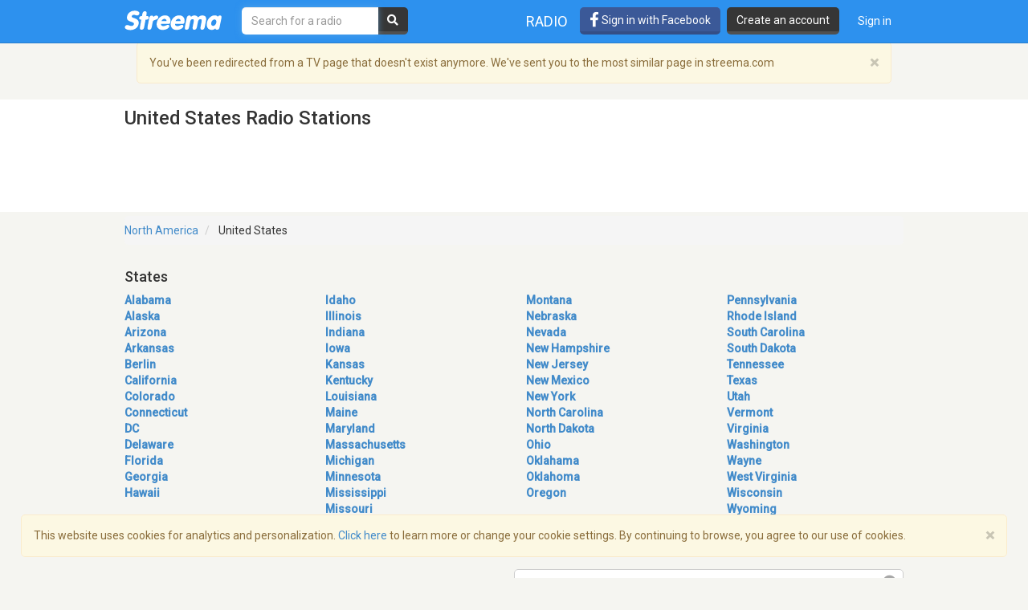

--- FILE ---
content_type: text/html; charset=utf-8
request_url: https://streema.com/radios/country/United_States?redirect=tv
body_size: 19640
content:


<!DOCTYPE html>
<html style="height: 100%;">
  <head>
    <meta charset="utf-8">
    <meta http-equiv="X-UA-Compatible" content="IE=edge" />
    <meta name="viewport" content="width=device-width, initial-scale=1.0, maximum-scale=1">
    
    


    <link rel="preconnect" href="https://fonts.googleapis.com">
    <link rel="preconnect" href="https://fonts.gstatic.com" crossorigin>
    <link href="https://fonts.googleapis.com/css2?family=Roboto:wght@300;400;500&display=swap" rel="stylesheet">
    <!-- <link href='//fonts.googleapis.com/css?family=Roboto:400,300,500&display=swap' rel='stylesheet' type='text/css'> -->
    <link rel="icon" type="image/x-icon" href="https://statics-v3.streema.com/static/favicon.2d440f5b3202.ico">


    
  
    <link rel="stylesheet" type="text/css" href="https://statics-v3.streema.com/static/streema3.min.545c2e5cb456.css">
  
  <link rel="stylesheet" type="text/css" href="//cdnjs.cloudflare.com/ajax/libs/font-awesome/5.13.0/css/all.min.css">

  
    
      
        <link rel="canonical" href="https://streema.com/radios/country/United_States"/>
      
    
  


  <!--[if IE 8]>
    <link rel="stylesheet" type="text/css" href="https://statics-v3.streema.com/static/css/beast-ie8.24102a1b3a55.css">
  <![endif]-->

  <style type="text/css">
    @font-face {
      font-family: 'Streema';
      font-display: swap;
      src: url("https://statics-v3.streema.com/static/fonts/Streema.eot?nb345x");
      src: url("https://statics-v3.streema.com/static/fonts/Streema.eot?nb345x#iefix") format("embedded-opentype"),
          url("https://statics-v3.streema.com/static/fonts/Streema.ttf?nb345x") format("truetype"),
          url("https://statics-v3.streema.com/static/fonts/Streema.woff?nb345x") format("woff"),
          url("https://statics-v3.streema.com/static/fonts/Streema.svg?nb345x#Streema") format("svg");
      font-weight: normal;
      font-style: normal;
    }
  </style>



    
    

    


    

      <script>
        // Saves the start time of the page to be used for load time calculations
        window.ST = window.ST || {};
        ST.firstByteTime = new Date().getTime();
      </script>

    



<script type="text/javascript">
  if (window.ST === undefined){
    window.ST = {};
  }

  ST.settings = {"csrfToken": "hhkX86xHrdNkIlCpHRaeWw5aj06usCnFyCiufy5thrqGo3nvwZizN4RJZ2IcUkhR", "csrfTokenCookieName": "csrftoken", "isUserAuthenticated": false, "username": null, "email": null, "socialPluginsEnabled": true, "wallEnabled": true, "spotDefaultMiddleColumn": "wall", "trackTunein": true, "trackNowplaying": true, "storePlayerStats": true, "facebookAppId": "6623458155", "trackJsErrors": false, "referer": "other", "facebookNewUser": false, "tvHeaderLinkEnabled": true, "analyticsDomain": null, "analyticsUacode": "UA-2531061-1", "analyticsGa4code": "G-E7T1E66E07", "clariceTrackingEnabled": true, "clariceSource": "webapp:prod", "clariceClientUrl": null, "clariceDomainList": "clarice.streema.com", "clariceUser": "webapp", "clariceApiKey": "13fe509352910e5056f2ae8ca15e4008a6063ce4", "clariceCallback": "foo", "isGaFirstVisit": true, "playerSnapshotTrackingEnabled": true, "nowrelinchUrl": "https://fake-nowrelinch.streema.com/", "nowplayingPollInterval": 10, "nowplayingRetryDelay": 300, "nowplayingProfilePollInterval": 0, "algoliaAppId": "GD57ZLUSMO", "algoliaApiKey": "ab71013c4c832d9450c1a1182357278c", "algoliaIndex": "radios", "hasAdBlocker": true};

  ST.logos = {
    "radio-placeholder-75": "https://statics-v3.streema.com/static/img/radios/radio.placeholder.75.08b43890e797.png",
    "tv-placeholder-75": "https://statics-v3.streema.com/static/img/tv/tv_logo_placeholder.3e609c6143d0.png"
  };

  ST.user = {
    isAuthenticated: false,
    name:  'Guest' ,
    email: null,
    cohort: "",
    geoip_city: {"city": null, "continentCode": "SA", "continentName": "South America", "countryCode": "AR", "countryName": "Argentina", "dmaCode": null, "isInEuropeanUnion": false, "latitude": -34.6022, "longitude": -58.3845, "postalCode": null, "region": null, "timeZone": "America/Argentina/Buenos_Aires"}
  };

  ST.parsedUA = {"string": "Mozilla/5.0 (X11; Linux x86_64; rv:146.0) Gecko/20100101 Firefox/146.0", "userAgent": {"family": "Firefox", "major": "146", "minor": "0", "patch": null}, "os": {"family": "Linux", "major": null, "minor": null, "patch": null, "patch_minor": null}, "device": {"family": "Other", "brand": null, "model": null}};

</script>


    
      
        



<script type="text/javascript" src="https://statics-v3.streema.com/static/js/clariceHelper.js"></script>
<script type="text/javascript">
  var email = null;
  var currentUser = null;

  

  var _cos = _cos || [];

  _cos.push(['base_domain', 'clarice.streema.com']);
  _cos.push(['username', 'webapp']);
  _cos.push(['apiKey', '13fe509352910e5056f2ae8ca15e4008a6063ce4']);
  _cos.push(['language', 'en']);
  _cos.push(['source', 'webapp:prod']);

  ST.clariceBaseEventParams = function() {
    var params = {
      'path': window.location.pathname,
      'ua': {"string": "Mozilla/5.0 (X11; Linux x86_64; rv:146.0) Gecko/20100101 Firefox/146.0", "userAgent": {"family": "Firefox", "major": "146", "minor": "0", "patch": null}, "os": {"family": "Linux", "major": null, "minor": null, "patch": null, "patch_minor": null}, "device": {"family": "Other", "brand": null, "model": null}},
      'referrer': document.referrer,
      'href': window.location.href
    }

    if(ST.user.geoip_city){
      params['user_geoip'] = {
        city: ST.user.geoip_city.city,
        country: ST.user.geoip_city.countryName,
        lat: ST.user.geoip_city.latitude,
        lon: ST.user.geoip_city.longitude
      };
    }

    if(ST.radio && ST.radio.id){
      params['radio_id'] = ST.radio.id;
    }

    if (email !== null) {
      params['email'] = email;
    }
    return params;
  };
</script>

      
    

    
      

<script type="text/javascript">
  ST.settings.streemalytics = {
    googleAnalyticsOptions: {
      uacode: 'UA-2531061-1',
      ga4code: 'G-E7T1E66E07'
      
    }
  };
</script>

<script type="text/javascript" src="https://statics-v3.streema.com/static/js/streemalytics.stub.6f0f575cc92f.js"></script>


<script type="text/javascript" src="https://statics-v3.streema.com/static/js/streemalytics.cbcd47a7e898.js"></script>
<script type="text/javascript" src="https://statics-v3.streema.com/static/js/streemalytics.integration.ga.146b1208f5d3.js"></script>
<script type="text/javascript" src="https://statics-v3.streema.com/static/js/streemalytics.integration.clarice.13ea63dc8572.js"></script>
<script type="text/javascript" src="https://statics-v3.streema.com/static/js/streemalytics.bootstrap.5c792201e894.js"></script>

    

    <script type="text/javascript">
      // Streemalytics is loaded asynchronously. It is part of the main js bundle.
      // Order is important: jquery, and then main_js
      // streemalytics.js loads the library, then the different
      // integrations js are loaded. Finally, streemalytics.bootstrap.js creates a
      // configured instance with the different integrations and replaces the
      // global var _streemalytics, (processing first the queued operations).

      // It's important that custom variable tracking is done before pageviews

      


      var experiments = {};

      

      

      // Once custom variables have been set, track pageview
      _streemalytics.page();

      
      
    </script>

    <script src="https://statics-v3.streema.com/static/js/lib/aload-20131227.259e8af5a8c8.js"></script>

    
    
    

    

    
  <meta name="description"
    content="Listen online to United States radio stations including Radio Hamrah - KTWV-HD3, 670 AM KIRN - KIRN, Mix 103.3 - KJLS, 977 Music - 50s, 60s Hits, Radio Soleil and many more." />
  <meta name="keywords" content="United States, free online radio stations, online radio stations, radio stations, internet radio, fm, am, webradio, music, free, United States stations, station, tuner, playlist" />
  <meta name="title" content="United States Radio Stations - Listen Online" />
  <meta name="robots" content="index, follow" />


    <title>
      
  United States Radio Stations - Listen Online

    </title>

    

    
    

  
    <link rel="next" href="https://streema.com/radios/country/United_States?redirect=tv&amp;page=2" />
  



      <script type="text/javascript">
        modalForAction = {};
      </script>

    <link href="//ajax.googleapis.com/ajax/libs/jquery/1.9.1/jquery.min.js">

    



<script type="text/javascript">
  if (window.ST === undefined){
    window.ST = {};
  }

  ST.settings = {"csrfToken": "hhkX86xHrdNkIlCpHRaeWw5aj06usCnFyCiufy5thrqGo3nvwZizN4RJZ2IcUkhR", "csrfTokenCookieName": "csrftoken", "isUserAuthenticated": false, "username": null, "email": null, "socialPluginsEnabled": true, "wallEnabled": true, "spotDefaultMiddleColumn": "wall", "trackTunein": true, "trackNowplaying": true, "storePlayerStats": true, "facebookAppId": "6623458155", "trackJsErrors": false, "referer": "other", "facebookNewUser": false, "tvHeaderLinkEnabled": true, "analyticsDomain": null, "analyticsUacode": "UA-2531061-1", "analyticsGa4code": "G-E7T1E66E07", "clariceTrackingEnabled": true, "clariceSource": "webapp:prod", "clariceClientUrl": null, "clariceDomainList": "clarice.streema.com", "clariceUser": "webapp", "clariceApiKey": "13fe509352910e5056f2ae8ca15e4008a6063ce4", "clariceCallback": "foo", "isGaFirstVisit": true, "playerSnapshotTrackingEnabled": true, "nowrelinchUrl": "https://fake-nowrelinch.streema.com/", "nowplayingPollInterval": 10, "nowplayingRetryDelay": 300, "nowplayingProfilePollInterval": 0, "algoliaAppId": "GD57ZLUSMO", "algoliaApiKey": "ab71013c4c832d9450c1a1182357278c", "algoliaIndex": "radios", "hasAdBlocker": true};

  ST.logos = {
    "radio-placeholder-75": "https://statics-v3.streema.com/static/img/radios/radio.placeholder.75.08b43890e797.png",
    "tv-placeholder-75": "https://statics-v3.streema.com/static/img/tv/tv_logo_placeholder.3e609c6143d0.png"
  };

  ST.user = {
    isAuthenticated: false,
    name:  'Guest' ,
    email: null,
    cohort: "",
    geoip_city: {"city": null, "continentCode": "SA", "continentName": "South America", "countryCode": "AR", "countryName": "Argentina", "dmaCode": null, "isInEuropeanUnion": false, "latitude": -34.6022, "longitude": -58.3845, "postalCode": null, "region": null, "timeZone": "America/Argentina/Buenos_Aires"}
  };

  ST.parsedUA = {"string": "Mozilla/5.0 (X11; Linux x86_64; rv:146.0) Gecko/20100101 Firefox/146.0", "userAgent": {"family": "Firefox", "major": "146", "minor": "0", "patch": null}, "os": {"family": "Linux", "major": null, "minor": null, "patch": null, "patch_minor": null}, "device": {"family": "Other", "brand": null, "model": null}};

</script>



    
      <!-- Google Tag Manager -->
      <!-- <script>(function(w,d,s,l,i){w[l]=w[l]||[];w[l].push({'gtm.start':
        new Date().getTime(),event:'gtm.js'});var f=d.getElementsByTagName(s)[0],
        j=d.createElement(s),dl=l!='dataLayer'?'&l='+l:'';j.async=true;j.src=
        'https://www.googletagmanager.com/gtm.js?id='+i+dl;f.parentNode.insertBefore(j,f);
        })(window,document,'script','dataLayer','GTM-PNPCQ44');</script> -->
        <!-- End Google Tag Manager -->
    
  </head>
  <body class="" >
    
      <!-- Google Tag Manager (noscript) -->
      <noscript><iframe src="https://www.googletagmanager.com/ns.html?id=GTM-PNPCQ44"
      height="0" width="0" style="display:none;visibility:hidden"></iframe></noscript>
      <!-- End Google Tag Manager (noscript) -->
    
    
    
  

<div class="navbar navbar-default navbar-fixed-top navbar-main" role="navigation">
  <div class="container">
    <!-- Brand and toggle get grouped for better mobile display -->
    <div class="navbar-header">
      <button type="button" class="navbar-toggle" data-toggle="collapse" data-target="#navbar-full-nav">
        <span class="sr-only">Toggle navigation</span>
        <span class="icon-bar"></span>
        <span class="icon-bar"></span>
        <span class="icon-bar"></span>
      </button>
      <a class="brand" href="/"
        title="Streema">
        <img src="https://statics-v3.streema.com/static/img/logo.streema.header.bcd299832143.png" alt="streema logo"></a>
      </a>
    </div>

    <div class="collapse navbar-collapse" id="navbar-full-nav">

      
        <form class="navbar-form navbar-left navbar-search" id="search-form" role="search" action="/radios/search/">
          <div>
            <input type="text" class="form-control form-search"
              placeholder="Search for a radio"
              name="q" id="query"
              autocomplete="off"
              data-autocomplete-url
              required
              autofocus>
            <button type="submit" class="btn btn-search hidden-xs hidden-sm"><i class="fas fa-search"></i></button>
          </div>
        </form>
      



      <div class="navbar-account navbar-right">
        <ul class="nav navbar-nav navbar-sections">
          <li>
            <a href="/radios"
              data-track-click="Navigation, Click in Radio link, Navbar"
              title="Radio Stations">
              Radio</a>
          </li>
        </ul>

        
          <a href="#loginModal" role="button" data-toggle="modal"
            class="navbar-signin btn btn-fb pull-left hidden-sm hidden-xs"
            data-track-click="Sign in Flow, Click to Sign in with Facebook, Navbar">
             <i class="fab fa-facebook-f fa-lg"></i> Sign in with Facebook
          </a>

          <a href="#simpleRegisterModal" data-toggle="modal" class="btn btn-black pull-left hidden-xs hidden-sm navbar-signup"
                data-track-click="Sign in Flow, Click to Register, Navbar">
              Create an account
          </a>
          <ul class="nav navbar-nav">
            <li>
              <a class="navbar-signin" href="#loginModal" role="button" data-toggle="modal"
                data-track-click="Sign in Flow, Click to Sign in, Navbar">
                Sign in</a>
            </li>
          </ul>
        
      </div>
    </div>

  </div>
</div>





    
      <div id="messages-container" class="container messages">
        
      </div>
    

    
  



<div id="loginModal" class="modal fade" tabindex="-1" role="dialog"
    data-track-opentime="Sign in Flow, Login Modal"
    aria-labelledby="loginModalLabel" aria-hidden="true">
  <div class="modal-dialog modal-sm">
    <div class="modal-content">
      <div class="modal-header">
        <button type="button" class="close" data-dismiss="modal" aria-hidden="true"
          data-track-click="Sign in Flow, Click to Close modal with X, Login Modal"
          >×</button>
        <h4 class="modal-title">Welcome to Streema!</h4>
      </div>
      <div class="modal-body">
        <p class="social-login">
          <a rel="nofollow" href="/social/login/facebook/?next=/radios/country/United_States"
            data-track-click="Sign in Flow, Click to Login with Facebook, Login Modal"
            class="btn btn-lg btn-fb btn-full">
            <i class="icon-facebook fab fa-facebook"></i>
            Login with Facebook
          </a>
          <a rel="nofollow" href="/social/login/google-oauth2/?next=/radios/country/United_States"
            data-track-click="Sign in Flow, Click to Login with Google+, Login Modal"
            class="btn btn-gplus btn-lg btn-full">
            <i class="fab fa-fw fa-google"></i>
            Login with Google
          </a>
        </p>
        <p style="text-align: center;">OR</p>
        <form id="loginModalForm" class="login-form" role="form" method="POST" action="/account/login">
          



<input type="hidden" name="csrfmiddlewaretoken" value="KdbPJ0fdci4UapZ4RXameAs5wsvvUFZD1y9mQsNZ2wHgQ7KaG5iH58eEcu7dmnTP">



<input type="hidden" name="next" value="/radios/country/United_States"/>
<div class="control-group form-group">
  <input type="text" class="form-control" name="username" placeholder="Email or Username"/>
</div>
<div class="control-group form-group">
  <input type="password" class="form-control"  name="password" placeholder="Password"/>
</div>
<div class="control-group form-group">
  <button type="submit" class="btn btn-full"
    data-track-click="Sign in Flow, Click to Submit Login Form, Login Modal"
  >Login</button>
</div>

        </form>
        <p class="forgot-password">
          
          Forgot your <a href="/users/requestUsername" target="_blank">username</a>  or
            <a href="/users/requestPassword" target="_blank">password</a> ?
        </p>
        <!-- <p class="register-link">
          Not a registered user of Streema yet?
          
            <a data-target="#registerModal" data-toggle="modal" data-dismiss="modal"
              data-track-click="Sign in Flow, Click to Register instead, Login Modal">
              Register here.</a>
          
        </p> -->
        <div class="alert alert-warning" role="alert">
          We’ve updated our <a href="/about/terms/">Terms of Service</a> and <a href="/about/privacy/">Privacy Policy</a>. By continuing to use Streema you’re agreeing with our updated terms.
        </div>
      </div>
      <div class="modal-footer">
        <button class="btn" data-dismiss="modal" aria-hidden="true"
          data-track-click="Sign in Flow, Click to Close modal, Login Modal">
          Close
        </button>
      </div>
    </div>
  </div>
</div>

  



<div id="simpleRegisterModal" class="modal fade simple-register" tabindex="-1" role="dialog"
    aria-labelledby="registerModalLabel" aria-hidden="true"
    data-track-opentime="Sign in Flow, Simple Register Modal">
  <div class="modal-dialog modal-sm">
    <div class="modal-content">
      <div class="modal-header">
        <button type="button" class="close" data-dismiss="modal" aria-hidden="true"
          data-track-click="Sign in Flow, Click to Close modal using X, Simple Register Modal">×</button>
        <h3 id="registerModalLabel">Welcome to Streema!</h3>
      </div>
      <div class="modal-body">
        <div class="signup-options">
          <p class="social-login">
            <a rel="nofollow" href="/social/login/facebook/?next=/radios/country/United_States"
              class="btn-fb btn btn-fb btn-full btn-lg"
              data-track-click="Sign in Flow, Click to Register with Facebook, Simple Register Modal"
              >
              <i class="fab fa-facebook-f icon-facebook"></i>
              Sign up with Facebook
            </a>
            <a rel="nofollow" href="/social/login/google-oauth2/?next=/radios/country/United_States"
              data-track-click="Sign in Flow, Click to Register with Google+, Simple Register Modal"
              class="btn btn-gplus btn-lg btn-full">
              <i class="fab fa-fw fa-google"></i>
              Sign up with Google
            </a>
          </p>
          <!-- <p class="options-divider" style="text-align: center;">OR</p>
          <p class="email-option" style="text-align: center;">
            <a href="#registerModal" data-toggle="modal" data-dismiss="modal"
              data-track-click="Sign in Flow, Click to Register with email, Simple Register Modal">
              Sign up with your Email</a>
          </p> -->
        </div>
        <hr/>
          <p style="text-align: center;">
            Already a user?
            <a href="#loginModal" data-toggle="modal" data-dismiss="modal"
              data-track-click="Sign in Flow, Click to Login instead, Simple Register Modal">
              Login here.
            </a>
          </p>
          <br/>
          <div class="alert alert-warning" role="alert">
            We’ve updated our <a href="/about/terms/">Terms of Service</a> and <a href="/about/privacy/">Privacy Policy</a>. By continuing to use Streema you’re agreeing with our updated terms.
          </div>
      </div>
      <div class="modal-footer">
        <button class="btn" data-dismiss="modal" aria-hidden="true"
          data-track-click="Sign in Flow, Click to Close modal, Simple Register Modal">
          Close
        </button>
      </div>
    </div>
  </div>
</div>

  



<div id="registerModal" class="modal fade" tabindex="-1" role="dialog"
   aria-labelledby="registerModalLabel" aria-hidden="true"
   data-track-opentime="Sign in Flow, Register Modal">
  <div class="modal-dialog modal-md">
    <div class="modal-content">
      <div class="modal-header">
        <button
          data-track-click="Sign in Flow, Click to Close modal with X, Register Modal"
          type="button" class="close" data-dismiss="modal" aria-hidden="true">×</button>
        <h3 id="registerModalLabel">Welcome to Streema!</h3>
      </div>
      <div class="modal-body">
        <form id="registerModalForm" role="form" action="/account/register" method="POST">
        


<div style="opacity: 0; position: absolute; top: 0; left: 0; height: 0; width: 0; z-index: -1;">
    <label>leave this field blank to prove your humanity
        <input type="text" name="password3" value="streemapass" autocomplete="off" />
    </label>
</div>


<input type="hidden" name="csrfmiddlewaretoken" value="KdbPJ0fdci4UapZ4RXameAs5wsvvUFZD1y9mQsNZ2wHgQ7KaG5iH58eEcu7dmnTP">

<input type="hidden" name="next" value="/radios/country/United_States"/>

<div class="control-group form-group ">
    <input type="text" name="username" class="form-control input-block-level" placeholder="Pick a username, be creative" value="" required/>
  
</div>

<div class="control-group form-group ">
  <input type="text" name="email" class="form-control input-block-level" placeholder="Enter your email, don't worry, we don't spam" value="" required/>
  
</div>

<div class="control-group form-group ">
    <input type="password" name="password1" class="form-control input-block-level" placeholder="Password" value="" required/>
  
</div>

<button
  data-track-click="Sign in Flow, Click to Submit Register Form, Register Modal"
  class="btn btn-full" type="submit">Create an account</button>

<span class="help-block">
  By creating an account, you are indicating that you have read and agree to the <a target="_blank" href="/users/terms">Terms of Service</a> and the <a target="_blank" href="/users/policy">Privacy Policy</a>.

<div class="alert alert-warning" role="alert">
  We’ve updated our <a href="/about/terms/">Terms of Service</a> and <a href="/about/privacy/">Privacy Policy</a>. By continuing to use Streema you’re agreeing with our updated terms.
</div>
</span>

        </form>
        <hr/>
        <p class="pull-left">
          Already a user?
          <a
            data-track-click="Sign in Flow, Click to Login instead, Register Modal"
            href="#loginModal" data-toggle="modal" data-dismiss="modal">
            Login here.
          </a>
        </p>
        <div class="alert alert-warning" role="alert">
          We’ve updated our <a href="/about/terms/">Terms of Service</a> and <a href="/about/privacy/">Privacy Policy</a>. By continuing to use Streema you’re agreeing with our updated terms.
        </div>
      </div>
      <div class="modal-footer">
        <button
          data-track-click="Sign in Flow, Click to Close modal, Register Modal"
          class="btn" data-dismiss="modal" aria-hidden="true">
          Close
        </button>
      </div>
    </div>
  </div>
</div>

  

 <!--Inicio comment modal-->
  <div id="commentSignUpModal" class="modal fade streema-signup-modal" tabindex="-1" role="dialog"
    data-track-opentime="Comment Flow, Sign Up To Post Modal"
    >
    <div class="modal-dialog modal-md">
      <div class="modal-content">
        <div class="modal-body">
          <button type="button"
            data-track-click="Comment Flow, Click to Close modal, Sign Up To Post Modal"
            class="signup-close close pull-right" data-dismiss="modal" aria-hidden="true">Close</button>
          <h3>Got Something to Say?</h3>
          <p>Sign up to leave a comment and share your thoughts with other listeners. It's FREE!</p>
          <div class="row buttons">
            <div class="col-sm-6">
              <a rel="nofollow" href="/social/login/facebook/?next=/radios/country/United_States"
                data-track-click="Comment Flow, Click to Sign in with Facebook, Sign Up To Post Modal"
                class="btn btn-lg btn-fb">
                <i class="fab fa-fw fa-facebook"></i>
                Facebook
              </a>
            </div>
            <div class="col-sm-6">
              <a rel="nofollow" href="/social/login/google-oauth2/?next=/radios/country/United_States"
                data-track-click="Comment Flow, Click to Sign in with Google+, Sign Up To Post Modal"
                class="btn btn-lg btn-gplus">
                <i class="fab fa-fw fa-google"></i>
                Google
              </a>
            </div>
          </div>
          <hr/>
          <div class="row buttons">
            <div class="col-sm-12">
              <a
                href="#registerModal" data-toggle="modal"
                data-dismiss="modal"
                data-track-click="Comment Flow, Click to Sign in with Email, Sign Up To Post Modal"
                class="btn btn-lg btn-primary streema-login-btn">
              Create an account with your email
              </a>
            </div>
          </div>
          <p>
            Already a user?
            <a
             data-track-click="Comment Flow, Click to Login instead, Sign Up To Post Modal"
              href="#loginModal" data-toggle="modal" data-dismiss="modal">
              Login here.
            </a>
          </p>
        </div>
      </div>
    </div>
  </div>
  <!--Fin comment modal-->

  <div id="commentSignedUpModal" class="modal fade streema-signup-modal" tabindex="-1" role="dialog"
    data-track-opentime="Comment Flow, Signed Up to Post"
    >
    <div class="modal-dialog modal-md">
      <div class="modal-body">
        <button type="button"
          data-track-click="Comment Flow, Click to Close Modal top right, Comment Signed Up Modal"
          class="signup-close close pull-right" data-dismiss="modal" aria-hidden="true">Close</button>
        <h3>Hi </h3>
        <p>
          Your comment is being published.<br/>Thanks for keeping alive the conversation.
        </p>
        <div class="row buttons">
          <div class="col-sm-12">
            <a
              href="#"
              data-dismiss="modal"
              data-track-click="Comment Flow, Click to Close Modal, Comment Signed Up Modal"
              class="btn btn-lg btn-primary streema-login-btn">
            See your comment
            </a>
          </div>
        </div>
      </div>
    </div>
  </div>



    
  
    <div class="white-bg">
      <div class="container">
        <h1>
          United States Radio Stations
        </h1>
        
  
  <div class="ad-leaderboard">
    <script async src="//pagead2.googlesyndication.com/pagead/js/adsbygoogle.js"></script>
    <script async='async' src='https://www.googletagservices.com/tag/js/gpt.js'></script>
    <script>
      var googletag = googletag || {};
      googletag.cmd = googletag.cmd || [];
    </script>
    <script>
      googletag.cmd.push(function() {
        googletag.defineSlot('/69201673/Streema-RadioDirectory-728x90', [728, 90], 'div-gpt-ad-1547466856026-0').addService(googletag.pubads());
        googletag.pubads().enableSingleRequest();
        googletag.pubads().setTargeting("random-value", "3");
        googletag.pubads().setTargeting("hostname", location.hostname);
        googletag.enableServices();
      });
    </script>
    <!-- /69201673/Streema-RadioDirectory-728x90 -->
    <div id='div-gpt-ad-1547466856026-0' style='height:90px; width:728px;'>
      <script>
        googletag.cmd.push(function() { googletag.display('div-gpt-ad-1547466856026-0'); });
      </script>
    </div>
  </div>


  

      </div>
    </div>
  

<div class="container directory">

    
      
        
          
<ul class="breadcrumb">
  
  <li>
    
      <a href="/radios/region/North_America">
        North America</a>
    
  </li>
  
  <li>
    
      
        United States
      
    
  </li>
  
</ul>


        
      
    

  <div class="content row">
    <div class="col-xs-12">
      


      
  
    
      <div class="sidebar">
        <div class="geo-list">
          

<h4>States</h4>



<div class="row">

<ul class="column col-md-3 col-sm-6">
  
    <li>
      <a href="/radios/country/United_States/state/Alabama">
        Alabama</a>
    </li>
  
    <li>
      <a href="/radios/country/United_States/state/Alaska">
        Alaska</a>
    </li>
  
    <li>
      <a href="/radios/country/United_States/state/Arizona">
        Arizona</a>
    </li>
  
    <li>
      <a href="/radios/country/United_States/state/Arkansas">
        Arkansas</a>
    </li>
  
    <li>
      <a href="/radios/country/United_States/state/Berlin_2">
        Berlin</a>
    </li>
  
    <li>
      <a href="/radios/country/United_States/state/California">
        California</a>
    </li>
  
    <li>
      <a href="/radios/country/United_States/state/Colorado">
        Colorado</a>
    </li>
  
    <li>
      <a href="/radios/country/United_States/state/Connecticut">
        Connecticut</a>
    </li>
  
    <li>
      <a href="/radios/country/United_States/state/DC">
        DC</a>
    </li>
  
    <li>
      <a href="/radios/country/United_States/state/Delaware">
        Delaware</a>
    </li>
  
    <li>
      <a href="/radios/country/United_States/state/Florida">
        Florida</a>
    </li>
  
    <li>
      <a href="/radios/country/United_States/state/Georgia">
        Georgia</a>
    </li>
  
    <li>
      <a href="/radios/country/United_States/state/Hawaii">
        Hawaii</a>
    </li>
  
</ul>

<ul class="column col-md-3 col-sm-6">
  
    <li>
      <a href="/radios/country/United_States/state/Idaho">
        Idaho</a>
    </li>
  
    <li>
      <a href="/radios/country/United_States/state/Illinois">
        Illinois</a>
    </li>
  
    <li>
      <a href="/radios/country/United_States/state/Indiana">
        Indiana</a>
    </li>
  
    <li>
      <a href="/radios/country/United_States/state/Iowa">
        Iowa</a>
    </li>
  
    <li>
      <a href="/radios/country/United_States/state/Kansas">
        Kansas</a>
    </li>
  
    <li>
      <a href="/radios/country/United_States/state/Kentucky">
        Kentucky</a>
    </li>
  
    <li>
      <a href="/radios/country/United_States/state/Louisiana">
        Louisiana</a>
    </li>
  
    <li>
      <a href="/radios/country/United_States/state/Maine">
        Maine</a>
    </li>
  
    <li>
      <a href="/radios/country/United_States/state/Maryland">
        Maryland</a>
    </li>
  
    <li>
      <a href="/radios/country/United_States/state/Massachusetts">
        Massachusetts</a>
    </li>
  
    <li>
      <a href="/radios/country/United_States/state/Michigan">
        Michigan</a>
    </li>
  
    <li>
      <a href="/radios/country/United_States/state/Minnesota">
        Minnesota</a>
    </li>
  
    <li>
      <a href="/radios/country/United_States/state/Mississippi">
        Mississippi</a>
    </li>
  
    <li>
      <a href="/radios/country/United_States/state/Missouri">
        Missouri</a>
    </li>
  
</ul>

<ul class="column col-md-3 col-sm-6">
  
    <li>
      <a href="/radios/country/United_States/state/Montana">
        Montana</a>
    </li>
  
    <li>
      <a href="/radios/country/United_States/state/Nebraska">
        Nebraska</a>
    </li>
  
    <li>
      <a href="/radios/country/United_States/state/Nevada">
        Nevada</a>
    </li>
  
    <li>
      <a href="/radios/country/United_States/state/New_Hampshire">
        New Hampshire</a>
    </li>
  
    <li>
      <a href="/radios/country/United_States/state/New_Jersey">
        New Jersey</a>
    </li>
  
    <li>
      <a href="/radios/country/United_States/state/New_Mexico">
        New Mexico</a>
    </li>
  
    <li>
      <a href="/radios/country/United_States/state/New_York">
        New York</a>
    </li>
  
    <li>
      <a href="/radios/country/United_States/state/North_Carolina">
        North Carolina</a>
    </li>
  
    <li>
      <a href="/radios/country/United_States/state/North_Dakota">
        North Dakota</a>
    </li>
  
    <li>
      <a href="/radios/country/United_States/state/Ohio">
        Ohio</a>
    </li>
  
    <li>
      <a href="/radios/country/United_States/state/Oklahama">
        Oklahama</a>
    </li>
  
    <li>
      <a href="/radios/country/United_States/state/Oklahoma">
        Oklahoma</a>
    </li>
  
    <li>
      <a href="/radios/country/United_States/state/Oregon">
        Oregon</a>
    </li>
  
</ul>

<ul class="column col-md-3 col-sm-6">
  
    <li>
      <a href="/radios/country/United_States/state/Pennsylvania">
        Pennsylvania</a>
    </li>
  
    <li>
      <a href="/radios/country/United_States/state/Rhode_Island">
        Rhode Island</a>
    </li>
  
    <li>
      <a href="/radios/country/United_States/state/South_Carolina">
        South Carolina</a>
    </li>
  
    <li>
      <a href="/radios/country/United_States/state/South_Dakota">
        South Dakota</a>
    </li>
  
    <li>
      <a href="/radios/country/United_States/state/Tennessee">
        Tennessee</a>
    </li>
  
    <li>
      <a href="/radios/country/United_States/state/Texas">
        Texas</a>
    </li>
  
    <li>
      <a href="/radios/country/United_States/state/Utah">
        Utah</a>
    </li>
  
    <li>
      <a href="/radios/country/United_States/state/Vermont">
        Vermont</a>
    </li>
  
    <li>
      <a href="/radios/country/United_States/state/Virginia">
        Virginia</a>
    </li>
  
    <li>
      <a href="/radios/country/United_States/state/Washington">
        Washington</a>
    </li>
  
    <li>
      <a href="/radios/country/United_States/state/Wayne">
        Wayne</a>
    </li>
  
    <li>
      <a href="/radios/country/United_States/state/West_Virginia">
        West Virginia</a>
    </li>
  
    <li>
      <a href="/radios/country/United_States/state/Wisconsin">
        Wisconsin</a>
    </li>
  
    <li>
      <a href="/radios/country/United_States/state/Wyoming">
        Wyoming</a>
    </li>
  
</ul>

</div>

        </div>

        <p>
          <a href="?type=genres-list">
            See list of talk, sports and music genres in United States</a>
        </p>
      </div>
    
  

    </div>

    <div class="col-xs-12">
      
      <div class="results 
with-sidebar
">
        
        

        
  
    
          
  
  <div class="results-sum">
    <p>
      
        
          46102 Radio Stations from United States
        
      
    </p>
  </div>

  <div class="search">
    <form id="search-inp" method="GET"
          action="/radios/search/">
      <input type="text"
             data-autocomplete-url
             autocomplete="off"
             placeholder="Search by Country, City, Genre, Name or dial" name="q"
             data-track-click="Search, Click to focus on input, Search Results Input"
             maxlength="120">
      <button type="submit" class="btn btn-search">
        <i class="fas fa-search"></i>
      </button>
    </form>
  </div>
  


          

  <div class="items-list">
    
    <div class="ad-item">
        <ins class="adsbygoogle"
            style="display:block"
            data-ad-format="fluid"
            data-ad-layout-key="-fb+5w+4e-db+86"
            data-ad-client="ca-pub-3225158360338011"
            data-ad-slot="8208128201"></ins>
        <script>
          (adsbygoogle = window.adsbygoogle || []).push({});
        </script>
    </div>
    
    
      



<div
   
  
    
      data-role="player-popup"
      data-url="/radios/play/KTWV_HD3"
      data-profile-url="/radios/KTWV_HD3"
      data-open-popup="False"
    
    class="item"
    title="Play Radio Hamrah - KTWV-HD3"
  

   >
  
  <div class="item-logo">
    
    
      

        <img
           src="https://static-media.streema.com/media/cache/2e/81/2e81897ecc303a3f7603e3c1bfafe022.png"
           width="75"
           height="75"
           alt="Radio Hamrah - KTWV-HD3 Logo"
           style="margin:0px 0px 0px 0px"
           />
      
    

    
  
    <div class="logo-overlay">
      <i class="icon-play far fa-play-circle"></i>
    </div>
  

  </div>
  

  
  <div class="item-name">
    <h5>
      <a href="/radios/KTWV_HD3"
         title="Listen to Radio Hamrah - KTWV-HD3 Live"
         data-stop-propagation>
        Radio Hamrah - KTWV-HD3</a>
    </h5>
    
      <p class="band-dial">FM 94.7</p>
    
    
    
    <div data-radio-id="125477" class="now-playing hidden">
      <p>
        <strong><i class="icon-music fas fa-music"></i> Last played:</strong>
        <span class="now-playing-text"></span>
      </p>
      <small class="timestamp" data-livestamp=""></small>
    </div>
    
    
  </div>


  

  <div class="item-extra">
    <div class="item-info">
      
        <p class="genre">
          
            <span>Community</span>
          
            <span>Entertainment</span>
          
            <span>News</span>
          
            <span>Persian</span>
          
            <span>Talk</span>
          
            <span>World
          
        </p>
      

      <p class="location">
        
        <span>Los Angeles, CA</span>,
        
        <span>United States</span>
      </p>
    </div>

    
  <div class="item-rating">
    
      <p>4230 Listens</p>
    
    
    
      
        <p class="stars">
        <i class="icon-star  fas fa-star "></i>
          <i class="icon-star  fas fa-star "></i>
          <i class="icon-star  fas fa-star "></i>
          <i class="icon-star  fas fa-star "></i>
          <i class="icon-star  fas fa-star "></i>
        </p>
      
    
  </div>

  </div>

  
</div>

    
      



<div
   
  
    
      data-role="player-popup"
      data-url="/radios/play/KIRN"
      data-profile-url="/radios/KIRN"
      data-open-popup="False"
    
    class="item"
    title="Play 670 AM KIRN - KIRN"
  

   >
  
  <div class="item-logo">
    
    
      

        <img
           src="https://static-media.streema.com/media/cache/c6/1a/c61a066a4272ea54b4b85872717e6abd.jpg"
           width="75"
           height="75"
           alt="670 AM KIRN - KIRN Logo"
           style="margin:0px 0px 0px 0px"
           />
      
    

    
  
    <div class="logo-overlay">
      <i class="icon-play far fa-play-circle"></i>
    </div>
  

  </div>
  

  
  <div class="item-name">
    <h5>
      <a href="/radios/KIRN"
         title="Listen to 670 AM KIRN - KIRN Live"
         data-stop-propagation>
        670 AM KIRN - KIRN</a>
    </h5>
    
      <p class="band-dial">AM 670</p>
    
    
    
    <div data-radio-id="32791" class="now-playing hidden">
      <p>
        <strong><i class="icon-music fas fa-music"></i> Last played:</strong>
        <span class="now-playing-text"></span>
      </p>
      <small class="timestamp" data-livestamp=""></small>
    </div>
    
    
  </div>


  

  <div class="item-extra">
    <div class="item-info">
      
        <p class="genre">
          
            <span>Community</span>
          
            <span>Entertainment</span>
          
            <span>Middle Eastern</span>
          
            <span>News</span>
          
            <span>Talk
          
        </p>
      

      <p class="location">
        
        <span>Simi Valley, CA</span>,
        
        <span>United States</span>
      </p>
    </div>

    
  <div class="item-rating">
    
      <p>2760 Listens</p>
    
    
    
      
        <p class="stars">
        <i class="icon-star  fas fa-star "></i>
          <i class="icon-star  fas fa-star "></i>
          <i class="icon-star  empty far fa-star "></i>
          <i class="icon-star  empty far fa-star "></i>
          <i class="icon-star  empty far fa-star "></i>
        </p>
      
    
  </div>

  </div>

  
</div>

    
      



<div
   
  
    
      data-role="player-popup"
      data-url="/radios/play/KJLS"
      data-profile-url="/radios/KJLS"
      data-open-popup="False"
    
    class="item"
    title="Play Mix 103.3 - KJLS"
  

   >
  
  <div class="item-logo">
    
    
      

        <img
           src="https://static-media.streema.com/media/cache/be/d8/bed86ad792348359df3fbf7fe1da448c.jpg"
           width="75"
           height="75"
           alt="Mix 103.3 - KJLS Logo"
           style="margin:0px 0px 0px 0px"
           />
      
    

    
  
    <div class="logo-overlay">
      <i class="icon-play far fa-play-circle"></i>
    </div>
  

  </div>
  

  
  <div class="item-name">
    <h5>
      <a href="/radios/KJLS"
         title="Listen to Mix 103.3 - KJLS Live"
         data-stop-propagation>
        Mix 103.3 - KJLS</a>
    </h5>
    
      <p class="band-dial">FM 103.3</p>
    
    
    
    <div data-radio-id="32103" class="now-playing hidden">
      <p>
        <strong><i class="icon-music fas fa-music"></i> Last played:</strong>
        <span class="now-playing-text"></span>
      </p>
      <small class="timestamp" data-livestamp=""></small>
    </div>
    
    
  </div>


  

  <div class="item-extra">
    <div class="item-info">
      
        <p class="genre">
          
            <span>Adult Contemporary</span>
          
            <span>Pop</span>
          
            <span>Top 40
          
        </p>
      

      <p class="location">
        
        <span>Hays, KS</span>,
        
        <span>United States</span>
      </p>
    </div>

    
  <div class="item-rating">
    
      <p>2550 Listens</p>
    
    
    
      
    
  </div>

  </div>

  
</div>

    
      



<div
   
  
    
      data-role="player-popup"
      data-url="/radios/play/977_Oldies"
      data-profile-url="/radios/977_Oldies"
      data-open-popup="False"
    
    class="item"
    title="Play 977 Music - 50s, 60s Hits"
  

   >
  
  <div class="item-logo">
    
    
      

        <img
           src="https://static-media.streema.com/media/cache/d0/23/d0230733bd25910ed3f48262e0b2df72.png"
           width="75"
           height="75"
           alt="977 Music - 50s, 60s Hits Logo"
           style="margin:0px 0px 0px 0px"
           />
      
    

    
  
    <div class="logo-overlay">
      <i class="icon-play far fa-play-circle"></i>
    </div>
  

  </div>
  

  
  <div class="item-name">
    <h5>
      <a href="/radios/977_Oldies"
         title="Listen to 977 Music - 50s, 60s Hits Live"
         data-stop-propagation>
        977 Music - 50s, 60s Hits</a>
    </h5>
    
      <p class="band-dial">Web </p>
    
    
    
    <div data-radio-id="1232" class="now-playing hidden">
      <p>
        <strong><i class="icon-music fas fa-music"></i> Last played:</strong>
        <span class="now-playing-text"></span>
      </p>
      <small class="timestamp" data-livestamp=""></small>
    </div>
    
    
  </div>


  

  <div class="item-extra">
    <div class="item-info">
      
        <p class="genre">
          
            <span>50s</span>
          
            <span>60s</span>
          
            <span>Oldies
          
        </p>
      

      <p class="location">
        
        <span>Daytona Beach, FL</span>,
        
        <span>United States</span>
      </p>
    </div>

    
  <div class="item-rating">
    
      <p>1590 Listens</p>
    
    
    
      
        <p class="stars">
        <i class="icon-star  fas fa-star "></i>
          <i class="icon-star  fas fa-star "></i>
          <i class="icon-star  fas fa-star "></i>
          <i class="icon-star  fas fa-star "></i>
          <i class="icon-star  fas fa-star "></i>
        </p>
      
    
  </div>

  </div>

  
</div>

    
      



<div
   
  
    
      data-role="player-popup"
      data-url="/radios/play/Radio_Soleil_DHaiti"
      data-profile-url="/radios/Radio_Soleil_DHaiti"
      data-open-popup="False"
    
    class="item"
    title="Play Radio Soleil"
  

   >
  
  <div class="item-logo">
    
    
      

        <img
           src="https://static-media.streema.com/media/cache/c2/94/c2947d3fa01a3e23b3f1de857401dd8b.jpg"
           width="75"
           height="75"
           alt="Radio Soleil Logo"
           style="margin:0px 0px 0px 0px"
           />
      
    

    
  
    <div class="logo-overlay">
      <i class="icon-play far fa-play-circle"></i>
    </div>
  

  </div>
  

  
  <div class="item-name">
    <h5>
      <a href="/radios/Radio_Soleil_DHaiti"
         title="Listen to Radio Soleil Live"
         data-stop-propagation>
        Radio Soleil</a>
    </h5>
    
      <p class="band-dial">Web </p>
    
    
    
    <div data-radio-id="22060" class="now-playing hidden">
      <p>
        <strong><i class="icon-music fas fa-music"></i> Last played:</strong>
        <span class="now-playing-text"></span>
      </p>
      <small class="timestamp" data-livestamp=""></small>
    </div>
    
    
  </div>


  

  <div class="item-extra">
    <div class="item-info">
      
        <p class="genre">
          
            <span>Caribbean</span>
          
            <span>Culture</span>
          
            <span>News</span>
          
            <span>Sports</span>
          
            <span>World
          
        </p>
      

      <p class="location">
        
        <span>New York City, NY</span>,
        
        <span>United States</span>
      </p>
    </div>

    
  <div class="item-rating">
    
      <p>1320 Listens</p>
    
    
    
      
        <p class="stars">
        <i class="icon-star  fas fa-star "></i>
          <i class="icon-star  fas fa-star "></i>
          <i class="icon-star  fas fa-star "></i>
          <i class="icon-star  fas fa-star "></i>
          <i class="icon-star  fas fa-star "></i>
        </p>
      
    
  </div>

  </div>

  
</div>

    
      



<div
   
  
    
      data-role="player-popup"
      data-url="/radios/play/WSKQ_FM"
      data-profile-url="/radios/WSKQ_FM"
      data-open-popup="False"
    
    class="item"
    title="Play Mega 97.9 - WSKQ-FM"
  

   >
  
  <div class="item-logo">
    
    
      

        <img
           src="https://static-media.streema.com/media/cache/3e/63/3e63b88e9144297c56d67c868bfb428e.jpg"
           width="75"
           height="75"
           alt="Mega 97.9 - WSKQ-FM Logo"
           style="margin:0px 0px 0px 0px"
           />
      
    

    
  
    <div class="logo-overlay">
      <i class="icon-play far fa-play-circle"></i>
    </div>
  

  </div>
  

  
  <div class="item-name">
    <h5>
      <a href="/radios/WSKQ_FM"
         title="Listen to Mega 97.9 - WSKQ-FM Live"
         data-stop-propagation>
        Mega 97.9 - WSKQ-FM</a>
    </h5>
    
      <p class="band-dial">FM 97.9</p>
    
    
    
    <div data-radio-id="2408" class="now-playing hidden">
      <p>
        <strong><i class="icon-music fas fa-music"></i> Last played:</strong>
        <span class="now-playing-text"></span>
      </p>
      <small class="timestamp" data-livestamp=""></small>
    </div>
    
    
  </div>


  

  <div class="item-extra">
    <div class="item-info">
      
        <p class="genre">
          
            <span>Bachata</span>
          
            <span>Dance</span>
          
            <span>Latin</span>
          
            <span>Merengue</span>
          
            <span>Reggaeton</span>
          
            <span>Salsa</span>
          
            <span>Spanish</span>
          
            <span>Tropical
          
        </p>
      

      <p class="location">
        
        <span>New York City, NY</span>,
        
        <span>United States</span>
      </p>
    </div>

    
  <div class="item-rating">
    
      <p>1290 Listens</p>
    
    
    
      
        <p class="stars">
        <i class="icon-star  fas fa-star "></i>
          <i class="icon-star  fas fa-star "></i>
          <i class="icon-star  fas fa-star "></i>
          <i class="icon-star  fas fa-star "></i>
          <i class="icon-star  fas fa-star "></i>
        </p>
      
    
  </div>

  </div>

  
</div>

    
      



<div
   
  
    
      data-role="player-popup"
      data-url="/radios/play/KGAK"
      data-profile-url="/radios/KGAK"
      data-open-popup="False"
    
    class="item"
    title="Play KGAK 1330 AM - KGAK"
  

   >
  
  <div class="item-logo">
    
    
      

        <img
           src="https://static-media.streema.com/media/cache/a9/a0/a9a07faa3da2a6f37c15a0eb87573ab4.jpg"
           width="75"
           height="68"
           alt="KGAK 1330 AM - KGAK Logo"
           style="margin:3px 0px 4px 0px"
           />
      
    

    
  
    <div class="logo-overlay">
      <i class="icon-play far fa-play-circle"></i>
    </div>
  

  </div>
  

  
  <div class="item-name">
    <h5>
      <a href="/radios/KGAK"
         title="Listen to KGAK 1330 AM - KGAK Live"
         data-stop-propagation>
        KGAK 1330 AM - KGAK</a>
    </h5>
    
      <p class="band-dial">AM 1330</p>
    
    
    
    <div data-radio-id="30679" class="now-playing hidden">
      <p>
        <strong><i class="icon-music fas fa-music"></i> Last played:</strong>
        <span class="now-playing-text"></span>
      </p>
      <small class="timestamp" data-livestamp=""></small>
    </div>
    
    
  </div>


  

  <div class="item-extra">
    <div class="item-info">
      
        <p class="genre">
          
            <span>Community</span>
          
            <span>Entertainment</span>
          
            <span>Native American</span>
          
            <span>News</span>
          
            <span>Talk
          
        </p>
      

      <p class="location">
        
        <span>Gallup, NM</span>,
        
        <span>United States</span>
      </p>
    </div>

    
  <div class="item-rating">
    
      <p>870 Listens</p>
    
    
    
      
        <p class="stars">
        <i class="icon-star  fas fa-star "></i>
          <i class="icon-star  fas fa-star "></i>
          <i class="icon-star  fas fa-star "></i>
          <i class="icon-star  fas fa-star "></i>
          <i class="icon-star  fas fa-star "></i>
        </p>
      
    
  </div>

  </div>

  
</div>

    
      



<div
   
  
    
      data-role="player-popup"
      data-url="/radios/play/WTCM"
      data-profile-url="/radios/WTCM"
      data-open-popup="False"
    
    class="item"
    title="Play NewsTalk 580 - WTCM"
  

   >
  
  <div class="item-logo">
    
    
      

        <img
           src="https://static-media.streema.com/media/cache/99/35/99355b4220959bc2cdf73df04dbb4399.jpg"
           width="75"
           height="75"
           alt="NewsTalk 580 - WTCM Logo"
           style="margin:0px 0px 0px 0px"
           />
      
    

    
  
    <div class="logo-overlay">
      <i class="icon-play far fa-play-circle"></i>
    </div>
  

  </div>
  

  
  <div class="item-name">
    <h5>
      <a href="/radios/WTCM"
         title="Listen to NewsTalk 580 - WTCM Live"
         data-stop-propagation>
        NewsTalk 580 - WTCM</a>
    </h5>
    
      <p class="band-dial">AM 580</p>
    
    
    
    <div data-radio-id="24109" class="now-playing hidden">
      <p>
        <strong><i class="icon-music fas fa-music"></i> Last played:</strong>
        <span class="now-playing-text"></span>
      </p>
      <small class="timestamp" data-livestamp=""></small>
    </div>
    
    
  </div>


  

  <div class="item-extra">
    <div class="item-info">
      
        <p class="genre">
          
            <span>News</span>
          
            <span>Talk
          
        </p>
      

      <p class="location">
        
        <span>Traverse City, MI</span>,
        
        <span>United States</span>
      </p>
    </div>

    
  <div class="item-rating">
    
      <p>870 Listens</p>
    
    
    
      
        <p class="stars">
        <i class="icon-star  fas fa-star "></i>
          <i class="icon-star  fas fa-star "></i>
          <i class="icon-star  fas fa-star "></i>
          <i class="icon-star  fas fa-star "></i>
          <i class="icon-star  fas fa-star "></i>
        </p>
      
    
  </div>

  </div>

  
</div>

    
      



<div
   
  
    
      data-role="player-popup"
      data-url="/radios/play/Seeburg"
      data-profile-url="/radios/Seeburg"
      data-open-popup="False"
    
    class="item"
    title="Play Seeburg 1000"
  

   >
  
  <div class="item-logo">
    
    
      

        <img
           src="https://static-media.streema.com/media/cache/35/12/3512e9518afb0c4c60f2bce2e95ddbaf.jpg"
           width="75"
           height="75"
           alt="Seeburg 1000 Logo"
           style="margin:0px 0px 0px 0px"
           />
      
    

    
  
    <div class="logo-overlay">
      <i class="icon-play far fa-play-circle"></i>
    </div>
  

  </div>
  

  
  <div class="item-name">
    <h5>
      <a href="/radios/Seeburg"
         title="Listen to Seeburg 1000 Live"
         data-stop-propagation>
        Seeburg 1000</a>
    </h5>
    
      <p class="band-dial">Web </p>
    
    
    
    <div data-radio-id="64163" class="now-playing hidden">
      <p>
        <strong><i class="icon-music fas fa-music"></i> Last played:</strong>
        <span class="now-playing-text"></span>
      </p>
      <small class="timestamp" data-livestamp=""></small>
    </div>
    
    
  </div>


  

  <div class="item-extra">
    <div class="item-info">
      
        <p class="genre">
          
            <span>60s</span>
          
            <span>70s</span>
          
            <span>80s</span>
          
            <span>Ambient</span>
          
            <span>Lite Pop
          
        </p>
      

      <p class="location">
        
        <span>Los Angeles, CA</span>,
        
        <span>United States</span>
      </p>
    </div>

    
  <div class="item-rating">
    
      <p>780 Listens</p>
    
    
    
      
        <p class="stars">
        <i class="icon-star  fas fa-star "></i>
          <i class="icon-star  fas fa-star "></i>
          <i class="icon-star  fas fa-star "></i>
          <i class="icon-star  fas fa-star "></i>
          <i class="icon-star  fas fa-star "></i>
        </p>
      
    
  </div>

  </div>

  
</div>

    
      



<div
   
  
    
      data-role="player-popup"
      data-url="/radios/play/KOFO"
      data-profile-url="/radios/KOFO"
      data-open-popup="False"
    
    class="item"
    title="Play KOFO 103.7 FM 1220 AM - KOFO"
  

   >
  
  <div class="item-logo">
    
    
      

        <img
           src="https://static-media.streema.com/media/cache/71/d2/71d28930ae30b312b1b17d879bca4d46.png"
           width="75"
           height="75"
           alt="KOFO 103.7 FM 1220 AM - KOFO Logo"
           style="margin:0px 0px 0px 0px"
           />
      
    

    
  
    <div class="logo-overlay">
      <i class="icon-play far fa-play-circle"></i>
    </div>
  

  </div>
  

  
  <div class="item-name">
    <h5>
      <a href="/radios/KOFO"
         title="Listen to KOFO 103.7 FM 1220 AM - KOFO Live"
         data-stop-propagation>
        KOFO 103.7 FM 1220 AM - KOFO</a>
    </h5>
    
      <p class="band-dial">AM 1220</p>
    
    
    
    <div data-radio-id="30529" class="now-playing hidden">
      <p>
        <strong><i class="icon-music fas fa-music"></i> Last played:</strong>
        <span class="now-playing-text"></span>
      </p>
      <small class="timestamp" data-livestamp=""></small>
    </div>
    
    
  </div>


  

  <div class="item-extra">
    <div class="item-info">
      
        <p class="genre">
          
            <span>Country
          
        </p>
      

      <p class="location">
        
        <span>Ottawa, KS</span>,
        
        <span>United States</span>
      </p>
    </div>

    
  <div class="item-rating">
    
      <p>780 Listens</p>
    
    
    
      
        <p class="stars">
        <i class="icon-star  fas fa-star "></i>
          <i class="icon-star  fas fa-star "></i>
          <i class="icon-star  fas fa-star "></i>
          <i class="icon-star  fas fa-star "></i>
          <i class="icon-star  empty far fa-star "></i>
        </p>
      
    
  </div>

  </div>

  
</div>

    
      



<div
   
  
    
      data-role="player-popup"
      data-url="/radios/play/WZRC"
      data-profile-url="/radios/WZRC"
      data-open-popup="False"
    
    class="item"
    title="Play NYAM1480 - WZRC"
  

   >
  
  <div class="item-logo">
    
    
      

        <img
           src="https://static-media.streema.com/media/cache/23/32/233203a9bf39bada246b16b67e404baf.jpg"
           width="75"
           height="75"
           alt="NYAM1480 - WZRC Logo"
           style="margin:0px 0px 0px 0px"
           />
      
    

    
  
    <div class="logo-overlay">
      <i class="icon-play far fa-play-circle"></i>
    </div>
  

  </div>
  

  
  <div class="item-name">
    <h5>
      <a href="/radios/WZRC"
         title="Listen to NYAM1480 - WZRC Live"
         data-stop-propagation>
        NYAM1480 - WZRC</a>
    </h5>
    
      <p class="band-dial">AM 1480</p>
    
    
    
    <div data-radio-id="29290" class="now-playing hidden">
      <p>
        <strong><i class="icon-music fas fa-music"></i> Last played:</strong>
        <span class="now-playing-text"></span>
      </p>
      <small class="timestamp" data-livestamp=""></small>
    </div>
    
    
  </div>


  

  <div class="item-extra">
    <div class="item-info">
      
        <p class="genre">
          
            <span>Chinese</span>
          
            <span>Culture</span>
          
            <span>Entertainment</span>
          
            <span>News</span>
          
            <span>Talk
          
        </p>
      

      <p class="location">
        
        <span>New York City, NY</span>,
        
        <span>United States</span>
      </p>
    </div>

    
  <div class="item-rating">
    
      <p>720 Listens</p>
    
    
    
      
    
  </div>

  </div>

  
</div>

    
      



<div
   
  
    
      data-role="player-popup"
      data-url="/radios/play/KBON"
      data-profile-url="/radios/KBON"
      data-open-popup="False"
    
    class="item"
    title="Play KBON 101.1 - KBON"
  

   >
  
  <div class="item-logo">
    
    
      

        <img
           src="https://static-media.streema.com/media/cache/29/c4/29c4e76727febb7ea2154032dc016e9d.jpg"
           width="75"
           height="75"
           alt="KBON 101.1 - KBON Logo"
           style="margin:0px 0px 0px 0px"
           />
      
    

    
  
    <div class="logo-overlay">
      <i class="icon-play far fa-play-circle"></i>
    </div>
  

  </div>
  

  
  <div class="item-name">
    <h5>
      <a href="/radios/KBON"
         title="Listen to KBON 101.1 - KBON Live"
         data-stop-propagation>
        KBON 101.1 - KBON</a>
    </h5>
    
      <p class="band-dial">FM 101.1</p>
    
    
    
    <div data-radio-id="25921" class="now-playing hidden">
      <p>
        <strong><i class="icon-music fas fa-music"></i> Last played:</strong>
        <span class="now-playing-text"></span>
      </p>
      <small class="timestamp" data-livestamp=""></small>
    </div>
    
    
  </div>


  

  <div class="item-extra">
    <div class="item-info">
      
        <p class="genre">
          
            <span>Acoustic</span>
          
            <span>Americana</span>
          
            <span>Community</span>
          
            <span>Country
          
        </p>
      

      <p class="location">
        
        <span>Mamou, LA</span>,
        
        <span>United States</span>
      </p>
    </div>

    
  <div class="item-rating">
    
      <p>540 Listens</p>
    
    
    
      
        <p class="stars">
        <i class="icon-star  fas fa-star "></i>
          <i class="icon-star  fas fa-star "></i>
          <i class="icon-star  fas fa-star "></i>
          <i class="icon-star  fas fa-star "></i>
          <i class="icon-star  fas fa-star "></i>
        </p>
      
    
  </div>

  </div>

  
</div>

    
      



<div
   
  
    
      data-role="player-popup"
      data-url="/radios/play/KUOW_94.9_FM"
      data-profile-url="/radios/KUOW_94.9_FM"
      data-open-popup="False"
    
    class="item"
    title="Play KUOW - KUOW-FM"
  

   >
  
  <div class="item-logo">
    
    
      

        <img
           src="https://static-media.streema.com/media/cache/8d/9e/8d9efe88a6843e7ab6c49bccc7935ce3.jpg"
           width="75"
           height="75"
           alt="KUOW - KUOW-FM Logo"
           style="margin:0px 0px 0px 0px"
           />
      
    

    
  
    <div class="logo-overlay">
      <i class="icon-play far fa-play-circle"></i>
    </div>
  

  </div>
  

  
  <div class="item-name">
    <h5>
      <a href="/radios/KUOW_94.9_FM"
         title="Listen to KUOW - KUOW-FM Live"
         data-stop-propagation>
        KUOW - KUOW-FM</a>
    </h5>
    
      <p class="band-dial">FM 94.9</p>
    
    
    
    <div data-radio-id="3077" class="now-playing hidden">
      <p>
        <strong><i class="icon-music fas fa-music"></i> Last played:</strong>
        <span class="now-playing-text"></span>
      </p>
      <small class="timestamp" data-livestamp=""></small>
    </div>
    
    
  </div>


  

  <div class="item-extra">
    <div class="item-info">
      
        <p class="genre">
          
            <span>Entertainment</span>
          
            <span>Information</span>
          
            <span>News</span>
          
            <span>Public Radio</span>
          
            <span>Talk
          
        </p>
      

      <p class="location">
        
        <span>Seattle, WA</span>,
        
        <span>United States</span>
      </p>
    </div>

    
  <div class="item-rating">
    
      <p>510 Listens</p>
    
    
    
      
    
  </div>

  </div>

  
</div>

    
      



<div
   
  
    
      data-role="player-popup"
      data-url="/radios/play/WMPR"
      data-profile-url="/radios/WMPR"
      data-open-popup="False"
    
    class="item"
    title="Play 90.1 WMPR - WMPR"
  

   >
  
  <div class="item-logo">
    
    
      

        <img
           src="https://static-media.streema.com/media/cache/ff/a4/ffa48141dc7d23164fc42d32da7c86c5.jpg"
           width="75"
           height="74"
           alt="90.1 WMPR - WMPR Logo"
           style="margin:0px 0px 1px 0px"
           />
      
    

    
  
    <div class="logo-overlay">
      <i class="icon-play far fa-play-circle"></i>
    </div>
  

  </div>
  

  
  <div class="item-name">
    <h5>
      <a href="/radios/WMPR"
         title="Listen to 90.1 WMPR - WMPR Live"
         data-stop-propagation>
        90.1 WMPR - WMPR</a>
    </h5>
    
      <p class="band-dial">FM 90.1</p>
    
    
    
    <div data-radio-id="14135" class="now-playing hidden">
      <p>
        <strong><i class="icon-music fas fa-music"></i> Last played:</strong>
        <span class="now-playing-text"></span>
      </p>
      <small class="timestamp" data-livestamp=""></small>
    </div>
    
    
  </div>


  

  <div class="item-extra">
    <div class="item-info">
      
        <p class="genre">
          
            <span>Blues</span>
          
            <span>Gospel</span>
          
            <span>RnB</span>
          
            <span>Soul
          
        </p>
      

      <p class="location">
        
        <span>Jackson, MS</span>,
        
        <span>United States</span>
      </p>
    </div>

    
  <div class="item-rating">
    
      <p>450 Listens</p>
    
    
    
      
        <p class="stars">
        <i class="icon-star  fas fa-star "></i>
          <i class="icon-star  fas fa-star "></i>
          <i class="icon-star  fas fa-star "></i>
          <i class="icon-star  fas fa-star "></i>
          <i class="icon-star  fas fa-star "></i>
        </p>
      
    
  </div>

  </div>

  
</div>

    
      



<div
   
  
    
      data-role="player-popup"
      data-url="/radios/play/Mega_Rock_WMKX"
      data-profile-url="/radios/Mega_Rock_WMKX"
      data-open-popup="False"
    
    class="item"
    title="Play Mega Rock - WMKX"
  

   >
  
  <div class="item-logo">
    
    
      

        <img
           src="https://static-media.streema.com/media/cache/66/6c/666cb35ef1ed47a66012b482553418df.png"
           width="75"
           height="73"
           alt="Mega Rock - WMKX Logo"
           style="margin:1px 0px 1px 0px"
           />
      
    

    
  
    <div class="logo-overlay">
      <i class="icon-play far fa-play-circle"></i>
    </div>
  

  </div>
  

  
  <div class="item-name">
    <h5>
      <a href="/radios/Mega_Rock_WMKX"
         title="Listen to Mega Rock - WMKX Live"
         data-stop-propagation>
        Mega Rock - WMKX</a>
    </h5>
    
      <p class="band-dial">FM 105.5</p>
    
    
    
    <div data-radio-id="29735" class="now-playing hidden">
      <p>
        <strong><i class="icon-music fas fa-music"></i> Last played:</strong>
        <span class="now-playing-text"></span>
      </p>
      <small class="timestamp" data-livestamp=""></small>
    </div>
    
    
  </div>


  

  <div class="item-extra">
    <div class="item-info">
      
        <p class="genre">
          
            <span>Classic Rock</span>
          
            <span>Rock
          
        </p>
      

      <p class="location">
        
        <span>Brookville, PA</span>,
        
        <span>United States</span>
      </p>
    </div>

    
  <div class="item-rating">
    
      <p>420 Listens</p>
    
    
    
      
        <p class="stars">
        <i class="icon-star  fas fa-star "></i>
          <i class="icon-star  fas fa-star "></i>
          <i class="icon-star  fas fa-star "></i>
          <i class="icon-star  fas fa-star "></i>
          <i class="icon-star  empty far fa-star "></i>
        </p>
      
    
  </div>

  </div>

  
</div>

    
      



<div
   
  
    
      data-role="player-popup"
      data-url="/radios/play/KOHN_91.9"
      data-profile-url="/radios/KOHN_91.9"
      data-open-popup="False"
    
    class="item"
    title="Play Hewel Ñi’ok Radio - KOHN"
  

   >
  
  <div class="item-logo">
    
    
      

        <img
           src="https://static-media.streema.com/media/cache/d2/39/d239d1d34e0e92140f573a9a1d5b8420.png"
           width="73"
           height="75"
           alt="Hewel Ñi’ok Radio - KOHN Logo"
           style="margin:0px 1px 0px 1px"
           />
      
    

    
  
    <div class="logo-overlay">
      <i class="icon-play far fa-play-circle"></i>
    </div>
  

  </div>
  

  
  <div class="item-name">
    <h5>
      <a href="/radios/KOHN_91.9"
         title="Listen to Hewel Ñi’ok Radio - KOHN Live"
         data-stop-propagation>
        Hewel Ñi’ok Radio - KOHN</a>
    </h5>
    
      <p class="band-dial">FM 91.9</p>
    
    
    
    <div data-radio-id="49510" class="now-playing hidden">
      <p>
        <strong><i class="icon-music fas fa-music"></i> Last played:</strong>
        <span class="now-playing-text"></span>
      </p>
      <small class="timestamp" data-livestamp=""></small>
    </div>
    
    
  </div>


  

  <div class="item-extra">
    <div class="item-info">
      
        <p class="genre">
          
            <span>Bhangra</span>
          
            <span>Community</span>
          
            <span>Culture</span>
          
            <span>News</span>
          
            <span>Talk</span>
          
            <span>World
          
        </p>
      

      <p class="location">
        
        <span>Sells, AZ</span>,
        
        <span>United States</span>
      </p>
    </div>

    
  <div class="item-rating">
    
      <p>390 Listens</p>
    
    
    
      
        <p class="stars">
        <i class="icon-star  fas fa-star "></i>
          <i class="icon-star  fas fa-star "></i>
          <i class="icon-star  fas fa-star "></i>
          <i class="icon-star  fas fa-star "></i>
          <i class="icon-star  fas fa-star "></i>
        </p>
      
    
  </div>

  </div>

  
</div>

    
      



<div
   
  
    
      data-role="player-popup"
      data-url="/radios/play/WVCO"
      data-profile-url="/radios/WVCO"
      data-open-popup="False"
    
    class="item"
    title="Play 94.9 The Surf - WVCO"
  

   >
  
  <div class="item-logo">
    
    
      

        <img
           src="https://static-media.streema.com/media/cache/fe/71/fe71f88aa1d0833aeb7723034ac3bd8c.jpg"
           width="75"
           height="70"
           alt="94.9 The Surf - WVCO Logo"
           style="margin:2px 0px 3px 0px"
           />
      
    

    
  
    <div class="logo-overlay">
      <i class="icon-play far fa-play-circle"></i>
    </div>
  

  </div>
  

  
  <div class="item-name">
    <h5>
      <a href="/radios/WVCO"
         title="Listen to 94.9 The Surf - WVCO Live"
         data-stop-propagation>
        94.9 The Surf - WVCO</a>
    </h5>
    
      <p class="band-dial">FM 94.9</p>
    
    
    
    <div data-radio-id="42949" class="now-playing hidden">
      <p>
        <strong><i class="icon-music fas fa-music"></i> Last played:</strong>
        <span class="now-playing-text"></span>
      </p>
      <small class="timestamp" data-livestamp=""></small>
    </div>
    
    
  </div>


  

  <div class="item-extra">
    <div class="item-info">
      
        <p class="genre">
          
            <span>Classic Rock</span>
          
            <span>Hits</span>
          
            <span>Oldies</span>
          
            <span>Pop
          
        </p>
      

      <p class="location">
        
        <span>Loris, SC</span>,
        
        <span>United States</span>
      </p>
    </div>

    
  <div class="item-rating">
    
      <p>390 Listens</p>
    
    
    
      
        <p class="stars">
        <i class="icon-star  fas fa-star "></i>
          <i class="icon-star  fas fa-star "></i>
          <i class="icon-star  fas fa-star "></i>
          <i class="icon-star  fas fa-star "></i>
          <i class="icon-star  fas fa-star "></i>
        </p>
      
    
  </div>

  </div>

  
</div>

    
      



<div
   
  
    
      data-role="player-popup"
      data-url="/radios/play/American_Top_40_AT40"
      data-profile-url="/radios/American_Top_40_AT40"
      data-open-popup="False"
    
    class="item"
    title="Play American Top 40 (AT40)"
  

   >
  
  <div class="item-logo">
    
    
      

        <img
           src="https://static-media.streema.com/media/cache/ac/b2/acb23fe9b8b40c71fc04645467de3d39.png"
           width="75"
           height="75"
           alt="American Top 40 (AT40) Logo"
           style="margin:0px 0px 0px 0px"
           />
      
    

    
  
    <div class="logo-overlay">
      <i class="icon-play far fa-play-circle"></i>
    </div>
  

  </div>
  

  
  <div class="item-name">
    <h5>
      <a href="/radios/American_Top_40_AT40"
         title="Listen to American Top 40 (AT40) Live"
         data-stop-propagation>
        American Top 40 (AT40)</a>
    </h5>
    
      <p class="band-dial">Web </p>
    
    
    
    <div data-radio-id="15308" class="now-playing hidden">
      <p>
        <strong><i class="icon-music fas fa-music"></i> Last played:</strong>
        <span class="now-playing-text"></span>
      </p>
      <small class="timestamp" data-livestamp=""></small>
    </div>
    
    
  </div>


  

  <div class="item-extra">
    <div class="item-info">
      
        <p class="genre">
          
            <span>Adult Contemporary</span>
          
            <span>Pop</span>
          
            <span>Rock</span>
          
            <span>Top 40
          
        </p>
      

      <p class="location">
        
        <span>Los Angeles, CA</span>,
        
        <span>United States</span>
      </p>
    </div>

    
  <div class="item-rating">
    
      <p>390 Listens</p>
    
    
    
      
        <p class="stars">
        <i class="icon-star  fas fa-star "></i>
          <i class="icon-star  fas fa-star "></i>
          <i class="icon-star  fas fa-star "></i>
          <i class="icon-star  fas fa-star "></i>
          <i class="icon-star  fas fa-star "></i>
        </p>
      
    
  </div>

  </div>

  
</div>

    
      



<div
   
  
    
      data-role="player-popup"
      data-url="/radios/play/KANW"
      data-profile-url="/radios/KANW"
      data-open-popup="False"
    
    class="item"
    title="Play KANW 89.1 - KANW"
  

   >
  
  <div class="item-logo">
    
    
      

        <img
           src="https://static-media.streema.com/media/cache/75/52/75523347ebf1fccdfc8373cbc149f2e3.jpg"
           width="75"
           height="72"
           alt="KANW 89.1 - KANW Logo"
           style="margin:1px 0px 2px 0px"
           />
      
    

    
  
    <div class="logo-overlay">
      <i class="icon-play far fa-play-circle"></i>
    </div>
  

  </div>
  

  
  <div class="item-name">
    <h5>
      <a href="/radios/KANW"
         title="Listen to KANW 89.1 - KANW Live"
         data-stop-propagation>
        KANW 89.1 - KANW</a>
    </h5>
    
      <p class="band-dial">FM 89.1</p>
    
    
    
    <div data-radio-id="10425" class="now-playing hidden">
      <p>
        <strong><i class="icon-music fas fa-music"></i> Last played:</strong>
        <span class="now-playing-text"></span>
      </p>
      <small class="timestamp" data-livestamp=""></small>
    </div>
    
    
  </div>


  

  <div class="item-extra">
    <div class="item-info">
      
        <p class="genre">
          
            <span>Entertainment</span>
          
            <span>Information</span>
          
            <span>News</span>
          
            <span>Talk
          
        </p>
      

      <p class="location">
        
        <span>Albuquerque, NM</span>,
        
        <span>United States</span>
      </p>
    </div>

    
  <div class="item-rating">
    
      <p>390 Listens</p>
    
    
    
      
        <p class="stars">
        <i class="icon-star  fas fa-star "></i>
          <i class="icon-star  fas fa-star "></i>
          <i class="icon-star  fas fa-star "></i>
          <i class="icon-star  fas fa-star "></i>
          <i class="icon-star  fas fa-star "></i>
        </p>
      
    
  </div>

  </div>

  
</div>

    
      



<div
   
  
    
      data-role="player-popup"
      data-url="/radios/play/KTHT"
      data-profile-url="/radios/KTHT"
      data-open-popup="False"
    
    class="item"
    title="Play Country Legends 97.1 - KTHT"
  

   >
  
  <div class="item-logo">
    
    
      

        <img
           src="https://static-media.streema.com/media/cache/d0/78/d078f946078d6ab494361b87f8c7b4d9.png"
           width="75"
           height="75"
           alt="Country Legends 97.1 - KTHT Logo"
           style="margin:0px 0px 0px 0px"
           />
      
    

    
  
    <div class="logo-overlay">
      <i class="icon-play far fa-play-circle"></i>
    </div>
  

  </div>
  

  
  <div class="item-name">
    <h5>
      <a href="/radios/KTHT"
         title="Listen to Country Legends 97.1 - KTHT Live"
         data-stop-propagation>
        Country Legends 97.1 - KTHT</a>
    </h5>
    
      <p class="band-dial">FM 97.1</p>
    
    
    
    <div data-radio-id="9243" class="now-playing hidden">
      <p>
        <strong><i class="icon-music fas fa-music"></i> Last played:</strong>
        <span class="now-playing-text"></span>
      </p>
      <small class="timestamp" data-livestamp=""></small>
    </div>
    
    
  </div>


  

  <div class="item-extra">
    <div class="item-info">
      
        <p class="genre">
          
            <span>Country
          
        </p>
      

      <p class="location">
        
        <span>Houston, TX</span>,
        
        <span>United States</span>
      </p>
    </div>

    
  <div class="item-rating">
    
      <p>390 Listens</p>
    
    
    
      
        <p class="stars">
        <i class="icon-star  fas fa-star "></i>
          <i class="icon-star  fas fa-star "></i>
          <i class="icon-star  fas fa-star "></i>
          <i class="icon-star  fas fa-star "></i>
          <i class="icon-star  fas fa-star "></i>
        </p>
      
    
  </div>

  </div>

  
</div>

    
      



<div
   
  
    
      data-role="player-popup"
      data-url="/radios/play/WPNA"
      data-profile-url="/radios/WPNA"
      data-open-popup="False"
    
    class="item"
    title="Play 1490 AM Radio Chicago - WPNA"
  

   >
  
  <div class="item-logo">
    
    
      

        <img
           src="https://static-media.streema.com/media/cache/e9/ca/e9ca53f2cc9a334508a7f514fc4386d2.jpg"
           width="75"
           height="73"
           alt="1490 AM Radio Chicago - WPNA Logo"
           style="margin:1px 0px 1px 0px"
           />
      
    

    
  
    <div class="logo-overlay">
      <i class="icon-play far fa-play-circle"></i>
    </div>
  

  </div>
  

  
  <div class="item-name">
    <h5>
      <a href="/radios/WPNA"
         title="Listen to 1490 AM Radio Chicago - WPNA Live"
         data-stop-propagation>
        1490 AM Radio Chicago - WPNA</a>
    </h5>
    
      <p class="band-dial">AM 1490</p>
    
    
    
    <div data-radio-id="23894" class="now-playing hidden">
      <p>
        <strong><i class="icon-music fas fa-music"></i> Last played:</strong>
        <span class="now-playing-text"></span>
      </p>
      <small class="timestamp" data-livestamp=""></small>
    </div>
    
    
  </div>


  

  <div class="item-extra">
    <div class="item-info">
      
        <p class="genre">
          
            <span>Blues</span>
          
            <span>Folk</span>
          
            <span>Polish</span>
          
            <span>Talk
          
        </p>
      

      <p class="location">
        
        <span>Oak Park, IL</span>,
        
        <span>United States</span>
      </p>
    </div>

    
  <div class="item-rating">
    
      <p>360 Listens</p>
    
    
    
      
        <p class="stars">
        <i class="icon-star  fas fa-star "></i>
          <i class="icon-star  fas fa-star "></i>
          <i class="icon-star  empty far fa-star "></i>
          <i class="icon-star  empty far fa-star "></i>
          <i class="icon-star  empty far fa-star "></i>
        </p>
      
    
  </div>

  </div>

  
</div>

    
      



<div
   
  
    
      data-role="player-popup"
      data-url="/radios/play/WQXR_FM"
      data-profile-url="/radios/WQXR_FM"
      data-open-popup="False"
    
    class="item"
    title="Play 105.9 Classical WQXR - WQXR-FM"
  

   >
  
  <div class="item-logo">
    
    
      

        <img
           src="https://static-media.streema.com/media/cache/3a/18/3a1822d745be04f68e6123900059822d.png"
           width="75"
           height="75"
           alt="105.9 Classical WQXR - WQXR-FM Logo"
           style="margin:0px 0px 0px 0px"
           />
      
    

    
  
    <div class="logo-overlay">
      <i class="icon-play far fa-play-circle"></i>
    </div>
  

  </div>
  

  
  <div class="item-name">
    <h5>
      <a href="/radios/WQXR_FM"
         title="Listen to 105.9 Classical WQXR - WQXR-FM Live"
         data-stop-propagation>
        105.9 Classical WQXR - WQXR-FM</a>
    </h5>
    
      <p class="band-dial">FM 105.9</p>
    
    
    
    <div data-radio-id="431" class="now-playing hidden">
      <p>
        <strong><i class="icon-music fas fa-music"></i> Last played:</strong>
        <span class="now-playing-text"></span>
      </p>
      <small class="timestamp" data-livestamp=""></small>
    </div>
    
    
  </div>


  

  <div class="item-extra">
    <div class="item-info">
      
        <p class="genre">
          
            <span>Classical</span>
          
            <span>Opera
          
        </p>
      

      <p class="location">
        
        <span>New York City, NY</span>,
        
        <span>United States</span>
      </p>
    </div>

    
  <div class="item-rating">
    
      <p>360 Listens</p>
    
    
    
      
        <p class="stars">
        <i class="icon-star  fas fa-star "></i>
          <i class="icon-star  fas fa-star "></i>
          <i class="icon-star  fas fa-star "></i>
          <i class="icon-star  fas fa-star "></i>
          <i class="icon-star  fas fa-star "></i>
        </p>
      
    
  </div>

  </div>

  
</div>

    
      



<div
   
  
    
      data-role="player-popup"
      data-url="/radios/play/WJIB"
      data-profile-url="/radios/WJIB"
      data-open-popup="False"
    
    class="item"
    title="Play 740 &amp; 101.3 WJIB - WJIB"
  

   >
  
  <div class="item-logo">
    
    
      

        <img
           src="https://static-media.streema.com/media/cache/81/1a/811a30f20da507201516ea9cda2e0001.png"
           width="75"
           height="75"
           alt="740 &amp; 101.3 WJIB - WJIB Logo"
           style="margin:0px 0px 0px 0px"
           />
      
    

    
  
    <div class="logo-overlay">
      <i class="icon-play far fa-play-circle"></i>
    </div>
  

  </div>
  

  
  <div class="item-name">
    <h5>
      <a href="/radios/WJIB"
         title="Listen to 740 &amp; 101.3 WJIB - WJIB Live"
         data-stop-propagation>
        740 &amp; 101.3 WJIB - WJIB</a>
    </h5>
    
      <p class="band-dial">AM 740</p>
    
    
    
    <div data-radio-id="163560" class="now-playing hidden">
      <p>
        <strong><i class="icon-music fas fa-music"></i> Last played:</strong>
        <span class="now-playing-text"></span>
      </p>
      <small class="timestamp" data-livestamp=""></small>
    </div>
    
    
  </div>


  

  <div class="item-extra">
    <div class="item-info">
      
        <p class="genre">
          
            <span>Classic Rock</span>
          
            <span>Hits</span>
          
            <span>Oldies</span>
          
            <span>Pop
          
        </p>
      

      <p class="location">
        
        <span>Boston, MA</span>,
        
        <span>United States</span>
      </p>
    </div>

    
  <div class="item-rating">
    
      <p>330 Listens</p>
    
    
    
      
        <p class="stars">
        <i class="icon-star  fas fa-star "></i>
          <i class="icon-star  fas fa-star "></i>
          <i class="icon-star  fas fa-star "></i>
          <i class="icon-star  fas fa-star "></i>
          <i class="icon-star  fas fa-star "></i>
        </p>
      
    
  </div>

  </div>

  
</div>

    
      



<div
   
  
    
      data-role="player-popup"
      data-url="/radios/play/Big_R_Radio_Christmas_Classics"
      data-profile-url="/radios/Big_R_Radio_Christmas_Classics"
      data-open-popup="False"
    
    class="item"
    title="Play Big R Radio - Christmas Classics"
  

   >
  
  <div class="item-logo">
    
    
      

        <img
           src="https://static-media.streema.com/media/cache/ca/dd/cadd384da183ef1a98ef5e361165c885.jpg"
           width="75"
           height="74"
           alt="Big R Radio - Christmas Classics Logo"
           style="margin:0px 0px 1px 0px"
           />
      
    

    
  
    <div class="logo-overlay">
      <i class="icon-play far fa-play-circle"></i>
    </div>
  

  </div>
  

  
  <div class="item-name">
    <h5>
      <a href="/radios/Big_R_Radio_Christmas_Classics"
         title="Listen to Big R Radio - Christmas Classics Live"
         data-stop-propagation>
        Big R Radio - Christmas Classics</a>
    </h5>
    
      <p class="band-dial">Web </p>
    
    
    
    <div data-radio-id="94731" class="now-playing hidden">
      <p>
        <strong><i class="icon-music fas fa-music"></i> Last played:</strong>
        <span class="now-playing-text"></span>
      </p>
      <small class="timestamp" data-livestamp=""></small>
    </div>
    
    
  </div>


  

  <div class="item-extra">
    <div class="item-info">
      
        <p class="genre">
          
            <span>Christmas</span>
          
            <span>Folk</span>
          
            <span>Holidays</span>
          
            <span>Jazz
          
        </p>
      

      <p class="location">
        
        <span>Mill Creek, WA</span>,
        
        <span>United States</span>
      </p>
    </div>

    
  <div class="item-rating">
    
      <p>330 Listens</p>
    
    
    
      
    
  </div>

  </div>

  
</div>

    
      



<div
   
  
    
      data-role="player-popup"
      data-url="/radios/play/WGNL"
      data-profile-url="/radios/WGNL"
      data-open-popup="False"
    
    class="item"
    title="Play 104.3 WGNL - WGNL"
  

   >
  
  <div class="item-logo">
    
    
      

        <img
           src="https://static-media.streema.com/media/cache/d2/4f/d24f66045b1644bd56e1320f122d7d66.jpg"
           width="75"
           height="75"
           alt="104.3 WGNL - WGNL Logo"
           style="margin:0px 0px 0px 0px"
           />
      
    

    
  
    <div class="logo-overlay">
      <i class="icon-play far fa-play-circle"></i>
    </div>
  

  </div>
  

  
  <div class="item-name">
    <h5>
      <a href="/radios/WGNL"
         title="Listen to 104.3 WGNL - WGNL Live"
         data-stop-propagation>
        104.3 WGNL - WGNL</a>
    </h5>
    
      <p class="band-dial">FM 104.3</p>
    
    
    
    <div data-radio-id="33792" class="now-playing hidden">
      <p>
        <strong><i class="icon-music fas fa-music"></i> Last played:</strong>
        <span class="now-playing-text"></span>
      </p>
      <small class="timestamp" data-livestamp=""></small>
    </div>
    
    
  </div>


  

  <div class="item-extra">
    <div class="item-info">
      
        <p class="genre">
          
            <span>Blues</span>
          
            <span>Oldies
          
        </p>
      

      <p class="location">
        
        <span>Greenwood, MS</span>,
        
        <span>United States</span>
      </p>
    </div>

    
  <div class="item-rating">
    
      <p>330 Listens</p>
    
    
    
      
    
  </div>

  </div>

  
</div>

    
      



<div
   
  
    
      data-role="player-popup"
      data-url="/radios/play/WRUS"
      data-profile-url="/radios/WRUS"
      data-open-popup="False"
    
    class="item"
    title="Play WRUS 104.9 610 - WRUS"
  

   >
  
  <div class="item-logo">
    
    
      

        <img
           src="https://static-media.streema.com/media/cache/15/9c/159c8a776fafbcd74ba7402d08129f50.jpg"
           width="75"
           height="75"
           alt="WRUS 104.9 610 - WRUS Logo"
           style="margin:0px 0px 0px 0px"
           />
      
    

    
  
    <div class="logo-overlay">
      <i class="icon-play far fa-play-circle"></i>
    </div>
  

  </div>
  

  
  <div class="item-name">
    <h5>
      <a href="/radios/WRUS"
         title="Listen to WRUS 104.9 610 - WRUS Live"
         data-stop-propagation>
        WRUS 104.9 610 - WRUS</a>
    </h5>
    
      <p class="band-dial">AM 610</p>
    
    
    
    <div data-radio-id="24510" class="now-playing hidden">
      <p>
        <strong><i class="icon-music fas fa-music"></i> Last played:</strong>
        <span class="now-playing-text"></span>
      </p>
      <small class="timestamp" data-livestamp=""></small>
    </div>
    
    
  </div>


  

  <div class="item-extra">
    <div class="item-info">
      
        <p class="genre">
          
            <span>News</span>
          
            <span>Talk
          
        </p>
      

      <p class="location">
        
        <span>Russellville, KY</span>,
        
        <span>United States</span>
      </p>
    </div>

    
  <div class="item-rating">
    
      <p>330 Listens</p>
    
    
    
      
        <p class="stars">
        <i class="icon-star  fas fa-star "></i>
          <i class="icon-star  fas fa-star "></i>
          <i class="icon-star  fas fa-star "></i>
          <i class="icon-star  fas fa-star "></i>
          <i class="icon-star  fas fa-star "></i>
        </p>
      
    
  </div>

  </div>

  
</div>

    
      



<div
   
  
    
      data-role="player-popup"
      data-url="/radios/play/Big_R_Radio_Classic_Country"
      data-profile-url="/radios/Big_R_Radio_Classic_Country"
      data-open-popup="False"
    
    class="item"
    title="Play Big R Radio - Country Oldies"
  

   >
  
  <div class="item-logo">
    
    
      

        <img
           src="https://static-media.streema.com/media/cache/f2/87/f28720c70ed37489a77da4bba73e761c.jpg"
           width="75"
           height="74"
           alt="Big R Radio - Country Oldies Logo"
           style="margin:0px 0px 1px 0px"
           />
      
    

    
  
    <div class="logo-overlay">
      <i class="icon-play far fa-play-circle"></i>
    </div>
  

  </div>
  

  
  <div class="item-name">
    <h5>
      <a href="/radios/Big_R_Radio_Classic_Country"
         title="Listen to Big R Radio - Country Oldies Live"
         data-stop-propagation>
        Big R Radio - Country Oldies</a>
    </h5>
    
      <p class="band-dial">Web </p>
    
    
    
    <div data-radio-id="1209" class="now-playing hidden">
      <p>
        <strong><i class="icon-music fas fa-music"></i> Last played:</strong>
        <span class="now-playing-text"></span>
      </p>
      <small class="timestamp" data-livestamp=""></small>
    </div>
    
    
  </div>


  

  <div class="item-extra">
    <div class="item-info">
      
        <p class="genre">
          
            <span>Country</span>
          
            <span>Hits</span>
          
            <span>Oldies
          
        </p>
      

      <p class="location">
        
        <span>Mill Creek, WA</span>,
        
        <span>United States</span>
      </p>
    </div>

    
  <div class="item-rating">
    
      <p>300 Listens</p>
    
    
    
      
        <p class="stars">
        <i class="icon-star  fas fa-star "></i>
          <i class="icon-star  fas fa-star "></i>
          <i class="icon-star  fas fa-star "></i>
          <i class="icon-star  fas fa-star "></i>
          <i class="icon-star  fas fa-star "></i>
        </p>
      
    
  </div>

  </div>

  
</div>

    
      



<div
   
  
    
      data-role="player-popup"
      data-url="/radios/play/KCOH"
      data-profile-url="/radios/KCOH"
      data-open-popup="False"
    
    class="item"
    title="Play KCOH 1230 AM - KCOH"
  

   >
  
  <div class="item-logo">
    
    
      

        <img
           src="https://static-media.streema.com/media/cache/de/98/de9899ac521481bb05ee2c87348ea2eb.jpg"
           width="75"
           height="75"
           alt="KCOH 1230 AM - KCOH Logo"
           style="margin:0px 0px 0px 0px"
           />
      
    

    
  
    <div class="logo-overlay">
      <i class="icon-play far fa-play-circle"></i>
    </div>
  

  </div>
  

  
  <div class="item-name">
    <h5>
      <a href="/radios/KCOH"
         title="Listen to KCOH 1230 AM - KCOH Live"
         data-stop-propagation>
        KCOH 1230 AM - KCOH</a>
    </h5>
    
      <p class="band-dial">AM 1230</p>
    
    
    
    <div data-radio-id="125398" class="now-playing hidden">
      <p>
        <strong><i class="icon-music fas fa-music"></i> Last played:</strong>
        <span class="now-playing-text"></span>
      </p>
      <small class="timestamp" data-livestamp=""></small>
    </div>
    
    
  </div>


  

  <div class="item-extra">
    <div class="item-info">
      
        <p class="genre">
          
            <span>News</span>
          
            <span>RnB</span>
          
            <span>Soul</span>
          
            <span>Talk</span>
          
            <span>Urban
          
        </p>
      

      <p class="location">
        
        <span>Houston, TX</span>,
        
        <span>United States</span>
      </p>
    </div>

    
  <div class="item-rating">
    
      <p>270 Listens</p>
    
    
    
      
        <p class="stars">
        <i class="icon-star  fas fa-star "></i>
          <i class="icon-star  fas fa-star "></i>
          <i class="icon-star  empty far fa-star "></i>
          <i class="icon-star  empty far fa-star "></i>
          <i class="icon-star  empty far fa-star "></i>
        </p>
      
    
  </div>

  </div>

  
</div>

    
      



<div
   
  
    
      data-role="player-popup"
      data-url="/radios/play/KNDN"
      data-profile-url="/radios/KNDN"
      data-open-popup="False"
    
    class="item"
    title="Play KNDN 960 AM - KNDN"
  

   >
  
  <div class="item-logo">
    
    
      

        <img
           src="https://static-media.streema.com/media/cache/6c/a7/6ca70bba734aabf8e73ce24ba2612d06.jpg"
           width="75"
           height="75"
           alt="KNDN 960 AM - KNDN Logo"
           style="margin:0px 0px 0px 0px"
           />
      
    

    
  
    <div class="logo-overlay">
      <i class="icon-play far fa-play-circle"></i>
    </div>
  

  </div>
  

  
  <div class="item-name">
    <h5>
      <a href="/radios/KNDN"
         title="Listen to KNDN 960 AM - KNDN Live"
         data-stop-propagation>
        KNDN 960 AM - KNDN</a>
    </h5>
    
      <p class="band-dial">AM 960</p>
    
    
    
    <div data-radio-id="30959" class="now-playing hidden">
      <p>
        <strong><i class="icon-music fas fa-music"></i> Last played:</strong>
        <span class="now-playing-text"></span>
      </p>
      <small class="timestamp" data-livestamp=""></small>
    </div>
    
    
  </div>


  

  <div class="item-extra">
    <div class="item-info">
      
        <p class="genre">
          
            <span>Community</span>
          
            <span>Entertainment</span>
          
            <span>Indigenous</span>
          
            <span>News</span>
          
            <span>Talk
          
        </p>
      

      <p class="location">
        
        <span>Farmington, NM</span>,
        
        <span>United States</span>
      </p>
    </div>

    
  <div class="item-rating">
    
      <p>270 Listens</p>
    
    
    
      
        <p class="stars">
        <i class="icon-star  fas fa-star "></i>
          <i class="icon-star  fas fa-star "></i>
          <i class="icon-star  fas fa-star "></i>
          <i class="icon-star  fas fa-star "></i>
          <i class="icon-star  fas fa-star "></i>
        </p>
      
    
  </div>

  </div>

  
</div>

    
      



<div
   
  
    
      data-role="player-popup"
      data-url="/radios/play/Polskie_Radio_WNVR"
      data-profile-url="/radios/Polskie_Radio_WNVR"
      data-open-popup="False"
    
    class="item"
    title="Play Polskie Radio 1030 Chicago - WNVR"
  

   >
  
  <div class="item-logo">
    
    
      

        <img
           src="https://static-media.streema.com/media/cache/0c/23/0c2394d2abec4d72a1c6fb039dbe8baa.png"
           width="75"
           height="75"
           alt="Polskie Radio 1030 Chicago - WNVR Logo"
           style="margin:0px 0px 0px 0px"
           />
      
    

    
  
    <div class="logo-overlay">
      <i class="icon-play far fa-play-circle"></i>
    </div>
  

  </div>
  

  
  <div class="item-name">
    <h5>
      <a href="/radios/Polskie_Radio_WNVR"
         title="Listen to Polskie Radio 1030 Chicago - WNVR Live"
         data-stop-propagation>
        Polskie Radio 1030 Chicago - WNVR</a>
    </h5>
    
      <p class="band-dial">AM 1030</p>
    
    
    
    <div data-radio-id="27780" class="now-playing hidden">
      <p>
        <strong><i class="icon-music fas fa-music"></i> Last played:</strong>
        <span class="now-playing-text"></span>
      </p>
      <small class="timestamp" data-livestamp=""></small>
    </div>
    
    
  </div>


  

  <div class="item-extra">
    <div class="item-info">
      
        <p class="genre">
          
            <span>Community</span>
          
            <span>Entertainment</span>
          
            <span>News</span>
          
            <span>Polish</span>
          
            <span>Talk
          
        </p>
      

      <p class="location">
        
        <span>Chicago, IL</span>,
        
        <span>United States</span>
      </p>
    </div>

    
  <div class="item-rating">
    
      <p>270 Listens</p>
    
    
    
      
        <p class="stars">
        <i class="icon-star  fas fa-star "></i>
          <i class="icon-star  fas fa-star "></i>
          <i class="icon-star  fas fa-star "></i>
          <i class="icon-star  fas fa-star "></i>
          <i class="icon-star  fas fa-star "></i>
        </p>
      
    
  </div>

  </div>

  
</div>

    
  </div>



          
            


<ul class="pager">
  

  
  <li class="next">
    <a href="/radios/country/United_States?redirect=tv&amp;page=2" class="next" rel="next">
      Next &raquo;</a>
  </li>
  
</ul>


          

          
          
        
  

      </div>
      
    </div>

    <p class="mobile-msg col-sm-12">
      
        United States Radio Stations on your iPhone, iPad, iPod Touch, Android, Blackberry, and other app-enabled mobile phones.  Get in touch via the Contact Us below if you're interested in these apps. Also, find the top new songs, playlists, and music on our website!
      
    </p>

    <div class="col-sm-12">
    

    </div>
  </div>
</div>


    <script>
      /* Popup player handler */

;(function(){

  if (!Function.prototype.bind) {
    Function.prototype.bind = function (oThis) {
      if (typeof this !== "function") {
        // closest thing possible to the ECMAScript 5 internal IsCallable function
        throw new TypeError("Function.prototype.bind - what is trying to be bound is not callable");
      }

      var aArgs = Array.prototype.slice.call(arguments, 1),
          fToBind = this,
          fNOP = function () {},
          fBound = function () {
            return fToBind.apply(this instanceof fNOP && oThis
              ? this
              : oThis,
              aArgs.concat(Array.prototype.slice.call(arguments)));
          };

      fNOP.prototype = this.prototype;
      fBound.prototype = new fNOP();

      return fBound;
    };
  }

  var addListener, docElement = document.documentElement;

  if (docElement.addEventListener && window.addEventListener) {
    addListener = function(element, eventName, handler) {
      element.addEventListener(eventName, handler.bind(element), false);
    };
  } else if (docElement.attachEvent && window.attachEvent) {
    addListener = function(element, eventName, handler) {
      element.attachEvent('on' + eventName, handler.bind(element));
    };
  } else {
    addListener = function(element, eventName, handler) {
      element['on' + eventName] = handler.bind(element);
    };
  }

  var addListenerAll = function(elements, eventName, listener) {
    for (var i = 0, len = elements.length; i < len; i++) {
      addListener(elements[i], eventName, listener);
    }
  };

  var getElementsByAttr;
  if (document.querySelectorAll) {
    getElementsByAttr = function(name, expectedValue) {
      var selector;
      if (typeof(expectedValue) !== 'undefined') {
        selector = '[' + name + '=' + expectedValue + ']';
      } else {
        selector = '[' + name + ']';
      }
      return document.querySelectorAll(selector);
    };
  } else {
    getElementsByAttr = function(name, expectedValue) {
      var elArray = [];
      var tmp = document.getElementsByTagName("*");
      var ignoreValue = typeof(expectedValue) === 'undefined';
      var elem;
      var value;
      for (var i = 0, len = tmp.length; i < len; i++) {
        elem = tmp[i];
        value = elem.getAttribute(name);
        if (value !== null && (ignoreValue || value === expectedValue)) {
          elArray.push(elem);
        }
      }
      return elArray;
    };
  }

  var cancelEvent = function(e) {
    if (e.preventDefault) {
      e.preventDefault();
    } else {
      e.returnValue = false;
    }
  };

  var launchPlayerPopup = function(url, width, height, profileUrl) {
    var popupWidth, popupHeight, rid, top, domain, popup, popupParams;

    popupWidth = width || window.defaultPopupWidth || 350;
    popupHeight = height || (window.screen.availHeight - (window.outerHeight - window.innerHeight)) || 750;

    if (window.popupRedirectToPlayer && profileUrl) {
      window.location = profileUrl;
      return;
    }
    domain = window.location.host;

    // probably not needed, but we leave it just in case someone bookmarked that url (2023-02_22).
    if (domain.includes("play.radios.")){
      domain = domain.replace("play.radios.","");
    }

    popupParams = ',statusbar=yes,toolbar=yes,menubar=yes,location=yes,resizable=no,scrollbars=no';

    var nonSecurePlayerURL = "http://p.radios." + domain + url

    try {
      popup = window.open(
        nonSecurePlayerURL,
        'popwinname',
        'width=' + popupWidth +
          ',height=' + popupHeight +
          popupParams
      );

      // Tried with !popup but skipped on undefined and null
      if (popup) {}
      else {
        // Player window couldn't be opened
        if (window.Sentry) {
          Sentry.captureMessage("Player popup error", { level: "error" });
        }
        _streemalytics.track('Play Button','Click',{label:'PLAYER_POPUP_BLOCKED',value: 1, nonInteraction:true});
      }
    } catch (err) {
      // Player window couldn't be opened
      if (window.Sentry) {
        Sentry.captureException(err);
      }
      _streemalytics.track('Play Button','Click',{label:'PLAYER_POPUP_BLOCKED_EX',value: 1, nonInteraction:true});
    }

    popup.focus();
  };
  window.launchPlayerPopup = launchPlayerPopup;

  addListenerAll(getElementsByAttr('data-role', 'player-popup'), 'click',
    function(e) {
      e = e || window.event;
      cancelEvent(e);
      var open_popup = this.getAttribute("data-open-popup") === 'True';
      var url = this.getAttribute("data-url");
      var slug = url.split("/").pop();
      if (!open_popup) {
        window.location.href = "/radios/" + slug;
      } else {
        var now = new Date().getTime();
        var height = this.getAttribute("data-height");
        var width = this.getAttribute("data-width");
        var profileUrl = this.getAttribute("data-profile-url");

        launchPlayerPopup(url, width, height, profileUrl);

        if (ST.firstByteTime) {
          var timeSpent = now - ST.firstByteTime;
          var args = ['_trackTiming', 'Play Button', 'Click', timeSpent];
          //TODO: Maybe rewrite as special case inside GA integration for Play event
          // (exposing events timing as an always generated property in streemalytics)
          _streemalytics.ready(function(){_gaq.push(args);});
          console.debug(args);
        }
      }
  });

  addListenerAll(getElementsByAttr('data-role', 'external-stream-tab'), 'click',
    function(e) {
      e = e || window.event;
      cancelEvent(e);

      var now = new Date().getTime();
      var url = this.getAttribute("data-url");

      // open in a new tab!
      var win = window.open(url, '_blank');
      win.focus();

      if (ST.firstByteTime) {
        var timeSpent = now - ST.firstByteTime;
        var args = ['_trackTiming', 'Play Button', 'Click', timeSpent];
        //TODO: Maybe rewrite as special case inside GA integration for Play event
        // (exposing events timing as an always generated property in streemalytics)
        _streemalytics.ready(function(){_gaq.push(args);});
        console.debug(args);
      }
  });

  /* Util function to use when we want the default behaviour of a link
     inside a popup handler. */
  addListenerAll(getElementsByAttr('data-stop-propagation'), 'click',
    function(e) {
      e = e || window.event;
      e.cancelBubble = true;
      if (e.stopPropagation) {
        e.stopPropagation();
      }
    });

  /* In case we are using a embedded player in the profile, go to the
     profile instead of using a popup player */
  addListenerAll(getElementsByAttr('data-role', 'player-profile'), 'click',
    function(e) {
      e = e || window.event;
      cancelEvent(e);
      var url = this.getAttribute("data-url");
      window.location = url;
    });

})();

    </script>

    
  



<div class="footer">
  <div class="container">
    <div class="footer-links row">


      <div class="col-md-6 col-sm-6 ios-android-badge">
        <a target="_blank" href="https://play.google.com/store/apps/details?id=com.streema.simpleradio&referrer=utm_source%3Dstreema%26utm_medium%3Ddesktop-banner">
          <img src="https://statics-v3.streema.com/static/img/radios/badge-android-store-40px.37e7fb1d2aea.png" alt="Play Store badge">
        </a>
        <a target="_blank" href="https://itunes.apple.com/us/app/simple-radio-by-streema-tunein/id891132290?mt=8">
          <img src="https://statics-v3.streema.com/static/img/Download_on_the_App_Store_Badge_US-UK_135x40.2ef21936637e.png" alt="App Store badge">
        </a>
      </div>

      <div class="col-md-6 col-sm-6">
        <div class="social-links">
          <a href="https://twitter.com/streema" target="_blank">
          <i class="fab fa-twitter-square fa-3x fa-fw"></i></a>
          <a href="https://www.facebook.com/pages/Streema/566615950033225"  target="_blank">
          <i class="fab fa-facebook-square fa-3x fa-fw"></i></a>
        </div>
        <div class="lang-selector">
          

<div class="dropdown lang-selector">
  Language:
  <a href="#" class="dropdown-toggle"
     data-toggle="dropdown"
     id="nav-lang-selector"> English <i class="caret"></i></a>
  <ul class="dropdown-menu" role="menu"
      aria-labelledby="nav-lang-selector">
    
      <li><a href="https://fr.streema.com/">Français</a></li>
    
      <li><a href="https://de.streema.com/">Deutsch</a></li>
    
      <li><a href="https://pt.streema.com/">Português</a></li>
    
      <li><a href="https://es.streema.com/">Español</a></li>
    
  </ul>
</div>

        </div>
      </div>
    </div>
    <div class="legal">
      <div class="pull-left">
        <a href="/about/terms/">
          Terms of Service
        </a>&nbsp;/&nbsp;
        <a href="/about/privacy/">
          Privacy Policy
        </a>&nbsp;/&nbsp;
        <a href="/about/copyright/">
          Copyright Policy
        </a>&nbsp;/&nbsp;
        <a href="http://optout.aboutads.info/?c=2&lang=EN" target="_blank">AdChoices</a>
      </div>
      <div class="pull-right">
        &copy; 2026 Streema, Inc. All rights reserved
      </div>
    </div>
  </div>
</div>



    
      <div class="alert alert-warning" style="position: fixed; bottom: 0; width:96%; margin: 2%; z-index: 9999;">
This website uses cookies for analytics and personalization. <a href="/about/privacy/" target="_blank">Click here</a> to learn more or change your cookie settings. By continuing to browse, you agree to our use of cookies.
<button type="button" class="close" data-dismiss="alert"
  onclick="
  var date = new Date();
  date.setTime(date.getTime() + 31536000000);
  expires = '; expires=' + date.toUTCString();
  document.cookie = 'cookie_warning=1' + expires + '; path=/';
  ">&times;</button>
</div>

    

    
    <script type="text/javascript">
      const queryString = window.location.search;
      const urlParams = new URLSearchParams(queryString);
      if(urlParams.get('redirect') === "tv"){
        const container = document.getElementById("messages-container");
        const message = "You've been redirected from a TV page that doesn't exist anymore. We've sent you to the most similar page in streema.com";
        container.insertAdjacentHTML("beforeend", `<div class='alert alert-warning'><button type='button' class='close' data-dismiss='alert'>×</button>${message}</div>`)
      }
    </script>

    

    

    
      
<script src="//ajax.googleapis.com/ajax/libs/jquery/1.9.1/jquery.min.js"></script>

<script type="text/javascript">
  function csrfSafeMethod(method) {
    // these HTTP methods do not require CSRF protection
    return (/^(GET|HEAD|OPTIONS|TRACE)$/.test(method));
  }

  function sameOrigin(url) {
    // test that a given url is a same-origin URL
    // url could be relative or scheme relative or absolute
    var host = document.location.host; // host + port
    var protocol = document.location.protocol;
    var sr_origin = '//' + host;
    var origin = protocol + sr_origin;
    // Allow absolute or scheme relative URLs to same origin
    return (url == origin || url.slice(0, origin.length + 1) == origin + '/') ||
      (url == sr_origin || url.slice(0, sr_origin.length + 1) == sr_origin + '/') ||
      // or any other URL that isn't scheme relative or absolute i.e relative.
      !(/^(\/\/|http:|https:).*/.test(url));
  }

  function getCookie(name) {
    var cookieValue = null;
    if (document.cookie && document.cookie != '') {
      var cookies = document.cookie.split(';');
      for (var i = 0; i < cookies.length; i++) {
        var cookie = jQuery.trim(cookies[i]);
        // Does this cookie string begin with the name we want?
        if (cookie.substring(0, name.length + 1) == (name + '=')) {
          cookieValue = decodeURIComponent(cookie.substring(name.length + 1));
          break;
        }
      }
    }
    return cookieValue;
  }

  $.ajaxSetup({
    beforeSend: function(xhr, settings) {
      if (!csrfSafeMethod(settings.type) && sameOrigin(settings.url)) {
        // Send the token to same-origin, relative URLs only.
        // Send the token only if the method warrants CSRF protection
        // Using the CSRFToken value acquired earlier
        xhr.setRequestHeader("X-CSRFToken", getCookie("csrftoken"));
      }
    }
  });
</script>

    

    
      

<script type="text/javascript" src="https://statics-v3.streema.com/static/js/jquery.cookie.js"></script>
<script type="text/javascript" src="https://statics-v3.streema.com/static/js/jquery.placeholder.js"></script>
<script type="text/javascript" src="https://statics-v3.streema.com/static/js/lib/midnight.jquery.min.js"></script>
<script type="text/javascript" src="https://statics-v3.streema.com/static/js/bootstrap/bootstrap-dropdown.js"></script>
<script type="text/javascript" src="https://statics-v3.streema.com/static/js/bootstrap/bootstrap-transition.js"></script>
<script type="text/javascript" src="https://statics-v3.streema.com/static/js/bootstrap/bootstrap-modal.js"></script>
<script type="text/javascript" src="https://statics-v3.streema.com/static/js/bootstrap/bootstrap-tab.js"></script>
<script type="text/javascript" src="https://statics-v3.streema.com/static/js/bootstrap/bootstrap-alert.js"></script>
<script type="text/javascript" src="https://statics-v3.streema.com/static/js/bootstrap/bootstrap-tooltip.js"></script>
<script type="text/javascript" src="https://statics-v3.streema.com/static/js/bootstrap/bootstrap-typeahead.js"></script>
<script type="text/javascript" src="https://statics-v3.streema.com/static/js/stallion.js"></script>
<script type="text/javascript" src="https://statics-v3.streema.com/static/js/forms.js"></script>

<script type="text/javascript" src="https://statics-v3.streema.com/static/js/lib/typeahead.jquery.js"></script>
<script type="text/javascript" src="https://statics-v3.streema.com/static/js/lib/algoliasearch.min.js"></script>

      



<script type="text/javascript">
  if (window.ST === undefined){
    window.ST = {};
  }

  ST.settings = {"csrfToken": "hhkX86xHrdNkIlCpHRaeWw5aj06usCnFyCiufy5thrqGo3nvwZizN4RJZ2IcUkhR", "csrfTokenCookieName": "csrftoken", "isUserAuthenticated": false, "username": null, "email": null, "socialPluginsEnabled": true, "wallEnabled": true, "spotDefaultMiddleColumn": "wall", "trackTunein": true, "trackNowplaying": true, "storePlayerStats": true, "facebookAppId": "6623458155", "trackJsErrors": false, "referer": "other", "facebookNewUser": false, "tvHeaderLinkEnabled": true, "analyticsDomain": null, "analyticsUacode": "UA-2531061-1", "analyticsGa4code": "G-E7T1E66E07", "clariceTrackingEnabled": true, "clariceSource": "webapp:prod", "clariceClientUrl": null, "clariceDomainList": "clarice.streema.com", "clariceUser": "webapp", "clariceApiKey": "13fe509352910e5056f2ae8ca15e4008a6063ce4", "clariceCallback": "foo", "isGaFirstVisit": true, "playerSnapshotTrackingEnabled": true, "nowrelinchUrl": "https://fake-nowrelinch.streema.com/", "nowplayingPollInterval": 10, "nowplayingRetryDelay": 300, "nowplayingProfilePollInterval": 0, "algoliaAppId": "GD57ZLUSMO", "algoliaApiKey": "ab71013c4c832d9450c1a1182357278c", "algoliaIndex": "radios", "hasAdBlocker": true};

  ST.logos = {
    "radio-placeholder-75": "https://statics-v3.streema.com/static/img/radios/radio.placeholder.75.08b43890e797.png",
    "tv-placeholder-75": "https://statics-v3.streema.com/static/img/tv/tv_logo_placeholder.3e609c6143d0.png"
  };

  ST.user = {
    isAuthenticated: false,
    name:  'Guest' ,
    email: null,
    cohort: "",
    geoip_city: {"city": null, "continentCode": "SA", "continentName": "South America", "countryCode": "AR", "countryName": "Argentina", "dmaCode": null, "isInEuropeanUnion": false, "latitude": -34.6022, "longitude": -58.3845, "postalCode": null, "region": null, "timeZone": "America/Argentina/Buenos_Aires"}
  };

  ST.parsedUA = {"string": "Mozilla/5.0 (X11; Linux x86_64; rv:146.0) Gecko/20100101 Firefox/146.0", "userAgent": {"family": "Firefox", "major": "146", "minor": "0", "patch": null}, "os": {"family": "Linux", "major": null, "minor": null, "patch": null, "patch_minor": null}, "device": {"family": "Other", "brand": null, "model": null}};

</script>

      <script type="text/javascript">
        
        
      </script>
    

    
    

    
      <script type="text/javascript" src="https://statics-v3.streema.com/static/js/ads.c15d1aff7995.js?v=2"></script>
      <script type="text/javascript" src="https://statics-v3.streema.com/static/js/clarice.8ef15cc42db2.js?v=2"></script>
      <script type="text/javascript">
        
          $(document).ready(function() {
            var pvData = $.extend({}, ST.clariceBaseEventParams());
            pvData.path = document.location.pathname;
              // Track pageview event on clarice
              var pageviewEvent = ST.ClariceHelper.createAndSendEvent('POST', 'pageview', pvData);
          });
        
      </script>
    

    <script async src="//connect.facebook.net/en_US/all.js#xfbml=1&appId=6623458155"></script>
    <!-- <script async src="https://platform.twitter.com/widgets.js"></script> -->
    <script async src="https://www.google.com/recaptcha/api.js"></script>
    <script async src="https://securepubads.g.doubleclick.net/tag/js/gpt.js"></script>


    
      
      <div class="google-remarketing-tag">
        <img height="1" width="1" style="border-style:none;" alt="" src="//googleads.g.doubleclick.net/pagead/viewthroughconversion/971474794/?value=0&amp;guid=ON&amp;script=0"/>
      </div>
    

    
    <!-- Facebook Pixel Code -->
<script>
  !function(f,b,e,v,n,t,s)
  {if(f.fbq)return;n=f.fbq=function(){n.callMethod?
  n.callMethod.apply(n,arguments):n.queue.push(arguments)};
  if(!f._fbq)f._fbq=n;n.push=n;n.loaded=!0;n.version='2.0';
  n.queue=[];t=b.createElement(e);t.async=!0;
  t.src=v;s=b.getElementsByTagName(e)[0];
  s.parentNode.insertBefore(t,s)}(window, document,'script',
  'https://connect.facebook.net/en_US/fbevents.js');
  fbq('init', '1488121241445968');
  fbq('track', 'PageView');
</script>
<noscript><img height="1" width="1" style="display:none"
  src="https://www.facebook.com/tr?id=1488121241445968&ev=PageView&noscript=1"
/></noscript>
<!-- End Facebook Pixel Code -->

    <script>
      $(function(){
        aload();
      });
    </script>
  </body>
</html>


--- FILE ---
content_type: text/html; charset=utf-8
request_url: https://www.google.com/recaptcha/api2/aframe
body_size: -86
content:
<!DOCTYPE HTML><html><head><meta http-equiv="content-type" content="text/html; charset=UTF-8"></head><body><script nonce="Z_DvLt3f3qEP1oY3-ozpNw">/** Anti-fraud and anti-abuse applications only. See google.com/recaptcha */ try{var clients={'sodar':'https://pagead2.googlesyndication.com/pagead/sodar?'};window.addEventListener("message",function(a){try{if(a.source===window.parent){var b=JSON.parse(a.data);var c=clients[b['id']];if(c){var d=document.createElement('img');d.src=c+b['params']+'&rc='+(localStorage.getItem("rc::a")?sessionStorage.getItem("rc::b"):"");window.document.body.appendChild(d);sessionStorage.setItem("rc::e",parseInt(sessionStorage.getItem("rc::e")||0)+1);localStorage.setItem("rc::h",'1769760354787');}}}catch(b){}});window.parent.postMessage("_grecaptcha_ready", "*");}catch(b){}</script></body></html>

--- FILE ---
content_type: application/javascript; charset=utf-8
request_url: https://fundingchoicesmessages.google.com/f/AGSKWxWSIoW0bf6YLl6HQLGyyU7A_FToCkmZRKWjJhTUqSEcxfvjR2yHFeH1md-anCJyr2fueAQKtiVYay7VrwyRCmnhGXPkYk9VpJ6U7wpWMCN0tqznwoWNsS96NiFJ9AowxzvcCVIoZJtwyje0zMQ3b3G7Iwhmp2fMWu7aOLavAA3j1xnrAwdpCEEkGqrX/_/adview?/ad-button1./adserv_/js_ad_utf8.-popup-ads-
body_size: -1284
content:
window['b027a1bf-0daf-4b53-8670-eece12695414'] = true;